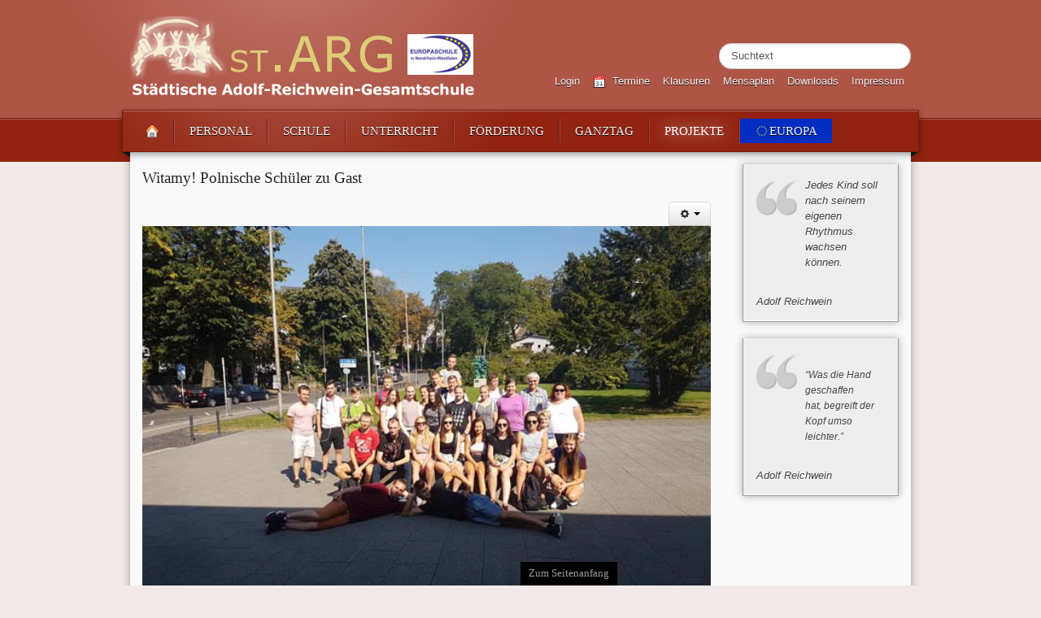

--- FILE ---
content_type: text/html; charset=utf-8
request_url: http://starg.de/index.php/projekte/austausch?start=5
body_size: 7782
content:
<!DOCTYPE html>
<!-- jsn_decor_pro 3.1.0 -->
<html lang="" dir="ltr">
<head>
	<base href="http://starg.de/index.php/projekte/austausch" />
	<meta http-equiv="content-type" content="text/html; charset=utf-8" />
	<meta name="description" content="Homepage der Städtischen Adolf-Reichwein-Gesamtschule in Lüdenscheid. " />
	<meta name="generator" content="Joomla! - Open Source Content Management" />
	<title>Austausch - Städtische Adolf-Reichwein-Gesamtschule Lüdenscheid</title>
	<link href="/index.php/projekte/austausch?format=feed&amp;type=rss" rel="alternate" type="application/rss+xml" title="RSS 2.0" />
	<link href="/index.php/projekte/austausch?format=feed&amp;type=atom" rel="alternate" type="application/atom+xml" title="Atom 1.0" />
	<link href="/images/banners/favicon2.ico" rel="shortcut icon" type="image/vnd.microsoft.icon" />
	<link href="http://starg.de/index.php/component/search/?Itemid=526&amp;format=opensearch" rel="search" title="Suchen Städtische Adolf-Reichwein-Gesamtschule Lüdenscheid" type="application/opensearchdescription+xml" />
	<link href="/components/com_imageshow/assets/css/style.css" rel="stylesheet" type="text/css" />
	<link href="/media/jui/css/bootstrap.min.css?407c26b53cc4c64d6b373750573873c3" rel="stylesheet" type="text/css" />
	<link href="/media/jui/css/bootstrap-responsive.min.css?407c26b53cc4c64d6b373750573873c3" rel="stylesheet" type="text/css" />
	<link href="/media/jui/css/bootstrap-extended.css?407c26b53cc4c64d6b373750573873c3" rel="stylesheet" type="text/css" />
	<link href="/plugins/system/jsntplframework/assets/3rd-party/bootstrap/css/bootstrap-frontend.min.css" rel="stylesheet" type="text/css" />
	<link href="/plugins/system/jsntplframework/assets/3rd-party/bootstrap/css/bootstrap-responsive-frontend.min.css" rel="stylesheet" type="text/css" />
	<link href="/templates/system/css/system.css" rel="stylesheet" type="text/css" />
	<link href="/templates/system/css/general.css" rel="stylesheet" type="text/css" />
	<link href="/templates/jsn_decor_pro/css/template.css" rel="stylesheet" type="text/css" />
	<link href="/templates/jsn_decor_pro/css/template_pro.css" rel="stylesheet" type="text/css" />
	<link href="/templates/jsn_decor_pro/css/colors/red.css" rel="stylesheet" type="text/css" />
	<link href="/templates/jsn_decor_pro/css/styles/personal.css" rel="stylesheet" type="text/css" />
	<link href="/templates/jsn_decor_pro/css/layouts/jsn_mobile.css" rel="stylesheet" type="text/css" />
	<link href="/templates/jsn_decor_pro/css/custom.css" rel="stylesheet" type="text/css" />
	<link href="/media/system/css/modal.css?407c26b53cc4c64d6b373750573873c3" rel="stylesheet" type="text/css" />
	<style type="text/css">
	div.jsn-modulecontainer ul.menu-mainmenu ul,
	div.jsn-modulecontainer ul.menu-mainmenu ul li {
		width: 200px;
	}
	div.jsn-modulecontainer ul.menu-mainmenu ul ul {
		margin-left: 199px;
	}
	#jsn-pos-toolbar div.jsn-modulecontainer ul.menu-mainmenu ul ul {
		margin-right: 199px;
		margin-left : auto
	}
	div.jsn-modulecontainer ul.menu-sidemenu ul,
	div.jsn-modulecontainer ul.menu-sidemenu ul li {
		width: 200px;
	}
	div.jsn-modulecontainer ul.menu-sidemenu > li > ul {
		right: -230px;
		right: -220px\9;
	}
	body.jsn-direction-rtl div.jsn-modulecontainer ul.menu-sidemenu > li > ul {
		left: -230px;
		left: -220px\9;
		right: auto;
	}
	div.jsn-modulecontainer ul.menu-sidemenu ul ul {
		margin-left: 199px;
	}
	</style>
	<script type="application/json" class="joomla-script-options new">{"csrf.token":"3dbad30ad992eed3350ba841cc9fc9fd","system.paths":{"root":"","base":""}}</script>
	<script src="/media/jui/js/jquery.min.js?407c26b53cc4c64d6b373750573873c3" type="text/javascript"></script>
	<script src="/media/jui/js/jquery-noconflict.js?407c26b53cc4c64d6b373750573873c3" type="text/javascript"></script>
	<script src="/media/jui/js/jquery-migrate.min.js?407c26b53cc4c64d6b373750573873c3" type="text/javascript"></script>
	<script src="/media/system/js/caption.js?407c26b53cc4c64d6b373750573873c3" type="text/javascript"></script>
	<script src="/media/jui/js/bootstrap.min.js?407c26b53cc4c64d6b373750573873c3" type="text/javascript"></script>
	<script src="/media/system/js/mootools-core.js?407c26b53cc4c64d6b373750573873c3" type="text/javascript"></script>
	<script src="/media/system/js/core.js?407c26b53cc4c64d6b373750573873c3" type="text/javascript"></script>
	<script src="/media/system/js/mootools-more.js?407c26b53cc4c64d6b373750573873c3" type="text/javascript"></script>
	<script src="/plugins/system/jsntplframework/assets/joomlashine/js/noconflict.js" type="text/javascript"></script>
	<script src="/plugins/system/jsntplframework/assets/joomlashine/js/utils.js" type="text/javascript"></script>
	<script src="/templates/jsn_decor_pro/js/jsn_template.js" type="text/javascript"></script>
	<script src="/media/system/js/modal.js?407c26b53cc4c64d6b373750573873c3" type="text/javascript"></script>
	<script src="/templates/jsn_decor_pro/js/custom.js" type="text/javascript"></script>
	<script type="text/javascript">
jQuery(window).on('load',  function() {
				new JCaption('img.caption');
			});
				JSNTemplate.initTemplate({
					templatePrefix			: "jsn_decor_pro_",
					templatePath			: "/templates/jsn_decor_pro",
					enableRTL				: 0,
					enableGotopLink			: 1,
					enableMobile			: 1,
					enableMobileMenuSticky	: 1,
					enableDesktopMenuSticky	: 1,
					responsiveLayout		: ["mobile"],
					mobileMenuEffect		: "default"
				});
			
		jQuery(function($) {
			SqueezeBox.initialize({});
			initSqueezeBox();
			$(document).on('subform-row-add', initSqueezeBox);

			function initSqueezeBox(event, container)
			{
				SqueezeBox.assign($(container || document).find('a.modal').get(), {
					parse: 'rel'
				});
			}
		});

		window.jModalClose = function () {
			SqueezeBox.close();
		};

		// Add extra modal close functionality for tinyMCE-based editors
		document.onreadystatechange = function () {
			if (document.readyState == 'interactive' && typeof tinyMCE != 'undefined' && tinyMCE)
			{
				if (typeof window.jModalClose_no_tinyMCE === 'undefined')
				{
					window.jModalClose_no_tinyMCE = typeof(jModalClose) == 'function'  ?  jModalClose  :  false;

					jModalClose = function () {
						if (window.jModalClose_no_tinyMCE) window.jModalClose_no_tinyMCE.apply(this, arguments);
						tinyMCE.activeEditor.windowManager.close();
					};
				}

				if (typeof window.SqueezeBoxClose_no_tinyMCE === 'undefined')
				{
					if (typeof(SqueezeBox) == 'undefined')  SqueezeBox = {};
					window.SqueezeBoxClose_no_tinyMCE = typeof(SqueezeBox.close) == 'function'  ?  SqueezeBox.close  :  false;

					SqueezeBox.close = function () {
						if (window.SqueezeBoxClose_no_tinyMCE)  window.SqueezeBoxClose_no_tinyMCE.apply(this, arguments);
						tinyMCE.activeEditor.windowManager.close();
					};
				}
			}
		};
		
	</script>
	<meta name="viewport" content="width=device-width, initial-scale=1.0, maximum-scale=2.0" />

	<!-- html5.js and respond.min.js for IE less than 9 -->
	<!--[if lt IE 9]>
		<script src="http://html5shim.googlecode.com/svn/trunk/html5.js"></script>
		<script src="/plugins/system/jsntplframework/assets/3rd-party/respond/respond.min.js"></script>
	<![endif]-->
	</head>
<body id="jsn-master" class="jsn-textstyle-personal jsn-color-red jsn-direction-ltr jsn-responsive jsn-mobile jsn-joomla-30  jsn-com-content jsn-view-category jsn-layout-blog jsn-itemid-526">
	<a id="top"></a>
		<div id="jsn-page">
			<div id="jsn-header">
			<div id="jsn-header-inner1">
			<div id="jsn-header-inner2">
				<div id="jsn-logo" class="pull-left">
			<a href="/index.php" title=""><img src="/images/banners/logo_pic_header3_x.png" alt="" id="jsn-logo-desktop" /></a>			</div>
			<div id="jsn-headerright" class="pull-right">
							<div id="jsn-pos-top" class="pull-left">
					<div class="jsn-icon-search jsn-modulecontainer"><div class="jsn-modulecontainer_inner"><div class="jsn-modulecontent">	<div class="searchjsn-icon-search">
		<form action="/index.php/projekte/austausch" method="post" class="form-inline">
			<label for="mod-search-searchword" class="element-invisible">Suchen ...</label> <input name="searchword" id="mod-search-searchword" maxlength="200"  class="inputbox search-query" type="text" size="15" value="Suchtext"  onblur="if (this.value=='') this.value='Suchtext';" onfocus="if (this.value=='Suchtext') this.value='';" />			<input type="hidden" name="task" value="search" />
			<input type="hidden" name="option" value="com_search" />
			<input type="hidden" name="Itemid" value="526" />
		</form>
	</div>

<div class="clearbreak"></div></div></div></div><div class=" jsn-modulecontainer"><div class="jsn-modulecontainer_inner"><div class="jsn-modulecontent"><span  class="jsn-menu-toggle"><i class="fa fa-navicon"></i></span>
<ul class="menu-topmenu menu-iconmenu">
	<li class="jsn-menu-mobile-control"><span class="close-menu"><i class="fa fa-times"></i></span></li> 
	<li  class="first"><a class="clearfix" href="/index.php/loginuser" >
		<span>
		<span class="jsn-menutitle">Login</span>	</span>
</a></li><li  class="jsn-icon-calendar"><a class="clearfix" href="/index.php/termine" >
	 <i class="jsn-icon-calendar "></i>	<span>
		<span class="jsn-menutitle">Termine</span>	</span>
</a></li><li  class=""><a class="clearfix" href="/index.php/klausurenkopf" >
		<span>
		<span class="jsn-menutitle">Klausuren</span>	</span>
</a></li><li  class=""><a class="clearfix" href="/index.php/mensaplan" >
		<span>
		<span class="jsn-menutitle">Mensaplan</span>	</span>
</a></li><li  class="">	<a class="clearfix" href="/index.php/broschueren" >
				<span>
		<span class="jsn-menutitle">Downloads</span>		</span>
	</a>
	</li><li  class="last"><a class="clearfix" href="/index.php/impressum" >
		<span>
		<span class="jsn-menutitle">Impressum</span>	</span>
</a></li></ul><div class="clearbreak"></div></div></div></div>
					<div class="clearbreak"></div>
				</div>
							</div>
				<div class="clearbreak"></div>
			</div>
							<div id="jsn-menu">
					<div id="jsn-menu-inner1">
					<div id="jsn-menu-inner2">
					<div id="jsn-menu-inner3">
						<div class="left">&nbsp;</div>
												<div id="jsn-pos-mainmenu" >
								<div class=" jsn-modulecontainer"><div class="jsn-modulecontainer_inner"><div class="jsn-modulecontent"><span id="jsn-menu-toggle-parent" class="jsn-menu-toggle"><i class="fa fa-navicon"></i></span>
<ul class="menu-mainmenu menu-iconmenu">
	<li class="jsn-menu-mobile-control"><span class="close-menu"><i class="fa fa-times"></i></span></li> 
	<li  class="first"><a class="clearfix" href="/index.php" >
		<span>
		<span class="jsn-menutitle"><img src="/images/headers/icon-home.png" alt="Aktuelles" /></span>	</span>
</a></li><li  class="parent">	<a class="clearfix" href="/index.php/personal-gremien/schulleitung" >
				<span>
		<span class="jsn-menutitle">Personal</span>		</span>
	</a>
	<span class="jsn-menu-toggle"><i class="fa fa-navicon"></i></span><ul><li  class="first"><a class="clearfix" href="/index.php/personal-gremien/schulleitung" >
		<span>
		<span class="jsn-menutitle">Schulleitung</span>	</span>
</a></li><li  class=""><a class="clearfix" href="/index.php/personal-gremien/sekretatriat" >
		<span>
		<span class="jsn-menutitle">Sekretatriat</span>	</span>
</a></li><li  class=""><a class="clearfix" href="/index.php/personal-gremien/mitarbeiter" >
		<span>
		<span class="jsn-menutitle">Mitarbeiter</span>	</span>
</a></li><li  class=""><a class="clearfix" href="/index.php/personal-gremien/koordination" >
		<span>
		<span class="jsn-menutitle">Koordination</span>	</span>
</a></li><li  class=""><a class="clearfix" href="/index.php/personal-gremien/ausbildung" >
		<span>
		<span class="jsn-menutitle">Ausbildung</span>	</span>
</a></li><li  class=""><a class="clearfix" href="/index.php/personal-gremien/beratungslehrer" >
		<span>
		<span class="jsn-menutitle">Beratungslehrer</span>	</span>
</a></li><li  class=""><a class="clearfix" href="/index.php/personal-gremien/sozialpaedagoginnen" >
		<span>
		<span class="jsn-menutitle">Sozialpädagoginnen</span>	</span>
</a></li><li  class=""><a class="clearfix" href="/index.php/personal-gremien/schulkonferenz" >
		<span>
		<span class="jsn-menutitle">Schulkonferenz</span>	</span>
</a></li><li  class=""><a class="clearfix" href="/index.php/personal-gremien/elternpflegschaft" >
		<span>
		<span class="jsn-menutitle">Elternpflegschaft</span>	</span>
</a></li><li  class=""><a class="clearfix" href="/index.php/personal-gremien/sv" >
		<span>
		<span class="jsn-menutitle">SV</span>	</span>
</a></li><li  class="last"><a class="clearfix" href="/index.php/personal-gremien/foerderverein" >
		<span>
		<span class="jsn-menutitle">Förderverein</span>	</span>
</a></li></ul></li><li  class="parent">	<a class="clearfix" href="/index.php/schule/unsere-schule" >
				<span>
		<span class="jsn-menutitle">Schule</span>		</span>
	</a>
	<span class="jsn-menu-toggle"><i class="fa fa-navicon"></i></span><ul><li  class="first"><a class="clearfix" href="/index.php/schule/unsere-schule" >
		<span>
		<span class="jsn-menutitle">Unsere Schule</span>	</span>
</a></li><li  class=""><a class="clearfix" href="/index.php/schule/schulentwicklung" >
		<span>
		<span class="jsn-menutitle">Schulentwicklung</span>	</span>
</a></li><li  class=""><a class="clearfix" href="/index.php/schule/profilklassen" >
		<span>
		<span class="jsn-menutitle">Profilklassen</span>	</span>
</a></li><li  class=""><a class="clearfix" href="/index.php/schule/inklusion" >
		<span>
		<span class="jsn-menutitle">Inklusion</span>	</span>
</a></li><li  class=""><a class="clearfix" href="/index.php/schule/go-in" >
		<span>
		<span class="jsn-menutitle">Go In</span>	</span>
</a></li><li  class=""><a class="clearfix" href="/index.php/schule/fahrten" >
		<span>
		<span class="jsn-menutitle">Fahrten</span>	</span>
</a></li><li  class=""><a class="clearfix" href="/index.php/schule/streitschlichtung" >
		<span>
		<span class="jsn-menutitle">Streitschlichtung</span>	</span>
</a></li><li  class=""><a class="clearfix" href="/index.php/schule/schulsanitaetsdienst" >
		<span>
		<span class="jsn-menutitle">Schulsanitätsdienst</span>	</span>
</a></li><li  class=""><a class="clearfix" href="/index.php/schule/berufswahlorientierung" >
		<span>
		<span class="jsn-menutitle">Berufswahlorientierung</span>	</span>
</a></li><li  class=""><a class="clearfix" href="/index.php/schule/abschluesse" >
		<span>
		<span class="jsn-menutitle">Abschlüsse</span>	</span>
</a></li><li  class=""><a class="clearfix" href="/index.php/schule/zertifikate" >
		<span>
		<span class="jsn-menutitle">Zertifikate</span>	</span>
</a></li><li  class="last"><a class="clearfix" href="/index.php/schule/fortbildung" >
		<span>
		<span class="jsn-menutitle">Fortbildung</span>	</span>
</a></li></ul></li><li  class="parent"><a class="clearfix" href="/index.php/unterricht" >
		<span>
		<span class="jsn-menutitle">Unterricht</span>	</span>
</a><span class="jsn-menu-toggle"><i class="fa fa-navicon"></i></span><ul><li  class="first jsn-icon-info">	<a class="clearfix" href="/index.php/stundentafel" >
		<i class="jsn-icon-info "></i>		<span>
		<span class="jsn-menutitle">Sekundarstufe I</span>		</span>
	</a>
	</li><li  class="jsn-icon-info">	<a class="clearfix" href="/index.php/stundentafel2" >
		<i class="jsn-icon-info "></i>		<span>
		<span class="jsn-menutitle">Sekundarstufe II</span>		</span>
	</a>
	</li><li  class="last"><a class="clearfix" href="/index.php/unterricht/von-schuelern-fuer-schueler" >
		<span>
		<span class="jsn-menutitle">Von Schülern für Schüler</span>	</span>
</a></li></ul></li><li  class="parent">	<a class="clearfix" href="/index.php/foerderung/coaching" >
				<span>
		<span class="jsn-menutitle">Förderung</span>		</span>
	</a>
	<span class="jsn-menu-toggle"><i class="fa fa-navicon"></i></span><ul><li  class="first"><a class="clearfix" href="/index.php/foerderung/coaching" >
		<span>
		<span class="jsn-menutitle">Coaching</span>	</span>
</a></li><li  class=""><a class="clearfix" href="/index.php/foerderung/das-fach-sprache" >
		<span>
		<span class="jsn-menutitle">Das Fach Sprache</span>	</span>
</a></li><li  class=""><a class="clearfix" href="/index.php/foerderung/lernzeiten" >
		<span>
		<span class="jsn-menutitle">Lernzeiten</span>	</span>
</a></li><li  class=""><a class="clearfix" href="/index.php/foerderung/hausaufgabenbetreuung" >
		<span>
		<span class="jsn-menutitle">Hausaufgabenbetreuung</span>	</span>
</a></li><li  class=""><a class="clearfix" href="/index.php/foerderung/soziales-lernen" >
		<span>
		<span class="jsn-menutitle">Soziales Lernen</span>	</span>
</a></li><li  class=""><a class="clearfix" href="/index.php/foerderung/streitschlichter" >
		<span>
		<span class="jsn-menutitle">Streitschlichter</span>	</span>
</a></li><li  class="last"><a class="clearfix" href="/index.php/foerderung/methodenkompetenz" >
		<span>
		<span class="jsn-menutitle">Methodenkompetenz</span>	</span>
</a></li></ul></li><li  class="parent">	<a class="clearfix" href="/index.php/ganztag/tagesrhythmus" >
				<span>
		<span class="jsn-menutitle">Ganztag</span>		</span>
	</a>
	<span class="jsn-menu-toggle"><i class="fa fa-navicon"></i></span><ul><li  class="first"><a class="clearfix" href="/index.php/ganztag/tagesrhythmus" >
		<span>
		<span class="jsn-menutitle">Tagesrhythmus</span>	</span>
</a></li><li  class=""><a class="clearfix" href="/index.php/ganztag/mensa" >
		<span>
		<span class="jsn-menutitle">Mensa</span>	</span>
</a></li><li  class=""><a class="clearfix" href="/index.php/ganztag/offenes-angebot" >
		<span>
		<span class="jsn-menutitle">Offenes Angebot</span>	</span>
</a></li><li  class=""><a class="clearfix" href="/index.php/ganztag/hausaufgabenbetreuung" >
		<span>
		<span class="jsn-menutitle">Hausaufgabenbetreuung</span>	</span>
</a></li><li  class=""><a class="clearfix" href="/index.php/ganztag/ags" >
		<span>
		<span class="jsn-menutitle">AGs</span>	</span>
</a></li><li  class="last"><a class="clearfix" href="/index.php/ganztag/dfb-foerderkurs" >
		<span>
		<span class="jsn-menutitle">DFB-Förderkurs</span>	</span>
</a></li></ul></li><li  class="active parent">	<a class="clearfix" href="/index.php/projekte/schulbibliothek" >
				<span>
		<span class="jsn-menutitle">Projekte</span>		</span>
	</a>
	<span class="jsn-menu-toggle"><i class="fa fa-navicon"></i></span><ul><li  class="first"><a class="clearfix" href="/index.php/projekte/schulbibliothek" >
		<span>
		<span class="jsn-menutitle">Schulbibliothek</span>	</span>
</a></li><li  class=""><a class="clearfix" href="/index.php/projekte/schulshop" >
		<span>
		<span class="jsn-menutitle">Schulshop</span>	</span>
</a></li><li  class=""><a class="clearfix" href="/index.php/projekte/literaturkurs" >
		<span>
		<span class="jsn-menutitle">Literaturkurs</span>	</span>
</a></li><li  class="current active"><a class="current clearfix" href="/index.php/projekte/austausch" >
		<span>
		<span class="jsn-menutitle">Austausch</span>	</span>
</a></li><li  class=""><a class="clearfix" href="/index.php/projekte/kooperation" >
		<span>
		<span class="jsn-menutitle">Kooperation</span>	</span>
</a></li><li  class=""><a class="clearfix" href="/index.php/projekte/sozialer-tag" >
		<span>
		<span class="jsn-menutitle">Sozialer Tag</span>	</span>
</a></li><li  class=""><a class="clearfix" href="/index.php/projekte/adventsbasar" >
		<span>
		<span class="jsn-menutitle">Adventsbasar</span>	</span>
</a></li><li  class=""><a class="clearfix" href="/index.php/projekte/aktionstag-gegen-rassismus" >
		<span>
		<span class="jsn-menutitle">Aktionstag gegen Rassismus</span>	</span>
</a></li><li  class="last"><a class="clearfix" href="/index.php/projekte/aktion-sauberes-luedenscheid" >
		<span>
		<span class="jsn-menutitle">Aktion Sauberes Lüdenscheid</span>	</span>
</a></li></ul></li><li  class="parent euro_blue"><a class="clearfix" href="/index.php/europa" >
	 <i class="euro_blue "></i>	<span>
		<span class="jsn-menutitle"><img src="/images/banners/euro_flag_18_2.png" alt="Europa" /><span class="image-title">Europa</span> </span>	</span>
</a><span class="jsn-menu-toggle"><i class="fa fa-navicon"></i></span><ul><li  class="first"><a class="clearfix" href="/index.php/europa/wir-in-europa-verschiedenes" >
		<span>
		<span class="jsn-menutitle">Wir in Europa/Verschiedenes</span>	</span>
</a></li><li  class=""><a class="clearfix" href="/index.php/europa/austausch" >
		<span>
		<span class="jsn-menutitle">Austausch</span>	</span>
</a></li><li  class=""><a class="clearfix" href="/index.php/europa/erasmusplus" >
		<span>
		<span class="jsn-menutitle">Erasmus+</span>	</span>
</a></li><li  class=""><a class="clearfix" href="/index.php/europa/europaeische-projekte-wettbewerbe" >
		<span>
		<span class="jsn-menutitle">Europäische Projekte & Wettbewerbe</span>	</span>
</a></li><li  class=""><a class="clearfix" href="/index.php/europa/europaschule" >
		<span>
		<span class="jsn-menutitle">Wir als Europaschule</span>	</span>
</a></li><li  class="last"><a class="clearfix" href="/index.php/europa/was-uns-als-europaschule-auszeichnet" >
		<span>
		<span class="jsn-menutitle">Was uns als Europaschule auszeichnet</span>	</span>
</a></li></ul></li></ul><div class="clearbreak"></div></div></div></div>
															</div>
											<span id="jsn-desktopswitch">
					<a href="#" onclick="javascript: JSNUtils.setTemplateAttribute('jsn_decor_pro_','mobile','no'); return false;"></a>
				</span>
				<span id="jsn-mobileswitch">
					<a href="#" onclick="javascript: JSNUtils.setTemplateAttribute('jsn_decor_pro_','mobile','yes'); return false;"></a>
				</span>
									<div class="right">&nbsp;</div>
						<div class="clearbreak"></div>
					</div>
					</div>
					</div>
				</div>
				<div class="clearbreak"></div>
						</div>
		</div>
		<div class="clearbreak"></div>
		<div id="jsn-body">
			<div id="jsn-body-inner">
			
		
			<div id="jsn-content" class="jsn-hasright ">
				<div id="jsn-content_inner1"><div id="jsn-content_inner2"><div id="jsn-content_inner3"><div id="jsn-content_inner4">
					<div id="jsn-content_inner" class="row-fluid">
										<div id="jsn-pos-content-inner">
											<div id="jsn-maincontent" class="span9 order1  row-fluid">
							<div id="jsn-maincontent_inner">
								<div id="jsn-centercol">
									<div id="jsn-centercol_inner">
														<div id="jsn-mainbody-content" class=" jsn-hasmainbody">
											<div id="jsn-mainbody-content-inner1"><div id="jsn-mainbody-content-inner2"><div id="jsn-mainbody-content-inner3"><div id="jsn-mainbody-content-inner4" class="row-fluid">
																								<div id="jsn-mainbody-content-inner" class="span12 order1 "><div id="mainbody-pos-content-inner">
																										<div id="jsn-mainbody">
														<div id="system-message-container">
	</div>

														<div class="blog" itemscope itemtype="https://schema.org/Blog">
	
		
	
	
	
				<div class="items-leading clearfix">
							<div class="leading-0"
					itemprop="blogPost" itemscope itemtype="https://schema.org/BlogPosting">
					
	<div class="page-header">
					<h2 itemprop="name">
									Witamy! Polnische Schüler zu Gast 							</h2>
		
		
		
			</div>

	
<div class="icons">
	
					<div class="btn-group pull-right">
				<button class="btn dropdown-toggle" type="button" id="dropdownMenuButton-248" aria-label="Benutzerwerkzeuge"
				data-toggle="dropdown" aria-haspopup="true" aria-expanded="false">
					<span class="icon-cog" aria-hidden="true"></span>
					<span class="caret" aria-hidden="true"></span>
				</button>
								<ul class="dropdown-menu" aria-labelledby="dropdownMenuButton-248">
											<li class="print-icon"> <a href="/index.php/projekte/austausch/248-witam-deutsch-polnischer-schueleraustausch-2016-2017?tmpl=component&amp;print=1&amp;layout=default" title="Eintrag ausdrucken < Witamy! Polnische Schüler zu Gast  >" onclick="window.open(this.href,'win2','status=no,toolbar=no,scrollbars=yes,titlebar=no,menubar=no,resizable=yes,width=640,height=480,directories=no,location=no'); return false;" rel="nofollow">			<span class="icon-print" aria-hidden="true"></span>
		Drucken	</a> </li>
																<li class="email-icon"> <a href="/index.php/component/mailto/?tmpl=component&amp;template=jsn_decor_pro&amp;link=e9c58a43ca3f7552531a6f9fce09f6715eae806a" title="Link einem Freund via E-Mail senden" onclick="window.open(this.href,'win2','width=400,height=450,menubar=yes,resizable=yes'); return false;" rel="nofollow">			<span class="icon-envelope" aria-hidden="true"></span>
		E-Mail	</a> </li>
														</ul>
			</div>
		
	</div>






<p><img src="/images/bilder/Austausch/Polen.jpg" alt="" width="700" /></p>
<p>Auch im Schuljahr 2016/2017 findet der deutsch polnische Schüleraustausch statt. In der Zeit vom 13.09.2016 - 18.09.2016 besuchen uns elf Schülerinnen und Schüler aus unserer Partnerschule der "ZSTE Myslenice". Sie werden von den Lehrerinnen Maria Gorka und Magda Matoga begleitet. Von unserer Schule sind 16 Schülerinnen und Schüler am Austausch beteiligt. Sie werden von Herr Urbasik und Herr Kamper begleitet. Wie in den letzten Jahren bietet der Austausch für nur 150€ auch diesmal wieder ein sehr vielfältiges Programm an.</p>



	
<p class="readmore">
			<a class="btn" href="/index.php/projekte/austausch/248-witam-deutsch-polnischer-schueleraustausch-2016-2017" itemprop="url" aria-label="Weiterlesen:  Witamy! Polnische Schüler zu Gast ">
			<span class="icon-chevron-right" aria-hidden="true"></span> 
			Weiterlesen ...		</a>
	</p>



				</div>
									</div><!-- end items-leading -->
	
	
																	<div class="items-row cols-2 row-0 row-fluid clearfix">
						<div class="span6">
				<div class="item column-1"
					itemprop="blogPost" itemscope itemtype="https://schema.org/BlogPosting">
					
	<div class="page-header">
					<h2 itemprop="name">
									Anmeldebogen online							</h2>
		
		
		
			</div>

	
<div class="icons">
	
					<div class="btn-group pull-right">
				<button class="btn dropdown-toggle" type="button" id="dropdownMenuButton-240" aria-label="Benutzerwerkzeuge"
				data-toggle="dropdown" aria-haspopup="true" aria-expanded="false">
					<span class="icon-cog" aria-hidden="true"></span>
					<span class="caret" aria-hidden="true"></span>
				</button>
								<ul class="dropdown-menu" aria-labelledby="dropdownMenuButton-240">
											<li class="print-icon"> <a href="/index.php/projekte/austausch/240-anmeldebogen-des-deutsch-polnischen-austauschs-ist-auch-online-erhaeltlich?tmpl=component&amp;print=1&amp;layout=default" title="Eintrag ausdrucken < Anmeldebogen online >" onclick="window.open(this.href,'win2','status=no,toolbar=no,scrollbars=yes,titlebar=no,menubar=no,resizable=yes,width=640,height=480,directories=no,location=no'); return false;" rel="nofollow">			<span class="icon-print" aria-hidden="true"></span>
		Drucken	</a> </li>
																<li class="email-icon"> <a href="/index.php/component/mailto/?tmpl=component&amp;template=jsn_decor_pro&amp;link=deac021cf78e417479829b4a56757a0b9ef20806" title="Link einem Freund via E-Mail senden" onclick="window.open(this.href,'win2','width=400,height=450,menubar=yes,resizable=yes'); return false;" rel="nofollow">			<span class="icon-envelope" aria-hidden="true"></span>
		E-Mail	</a> </li>
														</ul>
			</div>
		
	</div>






<p><img src="/images/starg_zu_gast_on_polen.jpg" alt="" width="700" /></p>
<p>Auf Grund stetiger Nachfragen haben wir den Anmeldeflyer für den Polenaustausch für euch hochgeladen. Ihr müsst den Flyer nur noch ausdrucken, ausfüllen und mitfahren!</p>
<p><a href="/images/docs/PLAUSTAUSCH.pdf">http://starg.de/images/docs/PLAUSTAUSCH.pdf</a></p>
<p> </p>



				</div>
				<!-- end item -->
							</div><!-- end span -->
														<div class="span6">
				<div class="item column-2"
					itemprop="blogPost" itemscope itemtype="https://schema.org/BlogPosting">
					
	<div class="page-header">
					<h2 itemprop="name">
									Auf dem Weg nach Taganrog							</h2>
		
		
		
			</div>

	
<div class="icons">
	
					<div class="btn-group pull-right">
				<button class="btn dropdown-toggle" type="button" id="dropdownMenuButton-180" aria-label="Benutzerwerkzeuge"
				data-toggle="dropdown" aria-haspopup="true" aria-expanded="false">
					<span class="icon-cog" aria-hidden="true"></span>
					<span class="caret" aria-hidden="true"></span>
				</button>
								<ul class="dropdown-menu" aria-labelledby="dropdownMenuButton-180">
											<li class="print-icon"> <a href="/index.php/projekte/austausch/180-aufbruch-nach-taganrog-russland?tmpl=component&amp;print=1&amp;layout=default" title="Eintrag ausdrucken < Auf dem Weg nach Taganrog >" onclick="window.open(this.href,'win2','status=no,toolbar=no,scrollbars=yes,titlebar=no,menubar=no,resizable=yes,width=640,height=480,directories=no,location=no'); return false;" rel="nofollow">			<span class="icon-print" aria-hidden="true"></span>
		Drucken	</a> </li>
																<li class="email-icon"> <a href="/index.php/component/mailto/?tmpl=component&amp;template=jsn_decor_pro&amp;link=0facf72ccf4646a0a6b042df22ac66e211716716" title="Link einem Freund via E-Mail senden" onclick="window.open(this.href,'win2','width=400,height=450,menubar=yes,resizable=yes'); return false;" rel="nofollow">			<span class="icon-envelope" aria-hidden="true"></span>
		E-Mail	</a> </li>
														</ul>
			</div>
		
	</div>






<p><img style="float: right; margin: 5px;" src="/images/AbfugTaganrog1.jpg" alt="" width="320" height="239" /></p>
<p style="text-align: justify;"> </p>
<p style="text-align: justify;"><span style="font-size: 10pt;">In aller Frühe starteten Natalia Hartwich, Mariana Mitakoglou und Jana Bogatsch in Begleitung von Frau Rode mit ihrem Mann von Düsseldorf nach Taganrog in Russland. Die drei Schülerinnern der Jahrgangstufe 11 (EF) absolvieren in der Lüdenscheider Partnerstadt, zu der die Adolf-Reichwein-Gesamtschule einen langjährigen Schüleraustausch unterhält, vom 14.01.2016 bis zum 28.01.2016, ihr vierzehntägiges Berufspraktikum.</span></p>
<p>  </p>



	
<p class="readmore">
			<a class="btn" href="/index.php/projekte/austausch/180-aufbruch-nach-taganrog-russland" itemprop="url" aria-label="Weiterlesen:  Auf dem Weg nach Taganrog">
			<span class="icon-chevron-right" aria-hidden="true"></span> 
			Weiterlesen ...		</a>
	</p>



				</div>
				<!-- end item -->
							</div><!-- end span -->
							</div><!-- end row -->
						
	
				<div class="pagination">
						<ul class="jsn-pagination"><li>&nbsp;<a href="/index.php/projekte/austausch?start=0" title="Start">Start</a>&nbsp;</li><li>&nbsp;<a href="/index.php/projekte/austausch?start=0" title="Zurück">Zurück</a>&nbsp;</li>&nbsp;<a href="/index.php/projekte/austausch?start=0" title="1">1</a>&nbsp;&nbsp;<span>2</span>&nbsp;<li>&nbsp;<span>Weiter</span>&nbsp;</li><li>&nbsp;<span>Ende</span>&nbsp;</li></ul> </div>
	</div>

													</div>
																									</div></div>
										        											</div></div></div></div>
										</div>
													</div>
								</div>
							</div>
							<div class="clearbreak"></div>
						</div>
							<div id="jsn-rightsidecontent" class="span3 order2 ">
						<div id="jsn-rightsidecontent_inner">
							<div id="jsn-pos-right">
								<div class="lightbox-1 jsn-modulecontainer"><div class="jsn-modulecontainer_inner"><div><div><div class="jsn-modulecontent">
<div class="jsn-mod-custom">
	<blockquote>
<p>Jedes Kind soll nach seinem eigenen Rhythmus wachsen können.</p>
</blockquote>
<p><br /> <em>Adolf Reichwein</em></p></div><div class="clearbreak"></div></div></div></div></div></div><div class="lightbox-1 jsn-modulecontainer"><div class="jsn-modulecontainer_inner"><div><div><div class="jsn-modulecontent">
<div class="jsn-mod-custom">
	<blockquote>
<p><span style="font-size: 12px;"><span style="font-family: arial,helvetica,sans-serif;"><br />“Was die Hand geschaffen hat, begreift der Kopf umso leichter.”<br /></span></span></p>
</blockquote>
<p><br /> <em>Adolf Reichwein</em></p></div><div class="clearbreak"></div></div></div></div></div></div>
							</div>
						</div>
					</div>
						</div>
			</div></div></div></div></div>
		</div>
					</div>
		</div>
		<div class="clearbreak"></div>
				<div id="jsn-footer">
				<div id="jsn-footer-inner">
				<div id="jsn-footermodules" class="jsn-modulescontainer jsn-modulescontainer1 row-fluid">
								<div id="jsn-pos-footer" class="span12">
						<div class=" jsn-modulecontainer"><div class="jsn-modulecontainer_inner"><div class="jsn-modulecontent">
<div class="jsn-mod-custom">
	<p>Adolf-Reichwein-Gesamtschule - Eulenweg 2 - 58507 Lüdenscheid - 02351-9593-0 - gesamtschule-lued@starg.de</p></div><div class="clearbreak"></div></div></div></div>
					</div>
								<div class="clearbreak"></div>
				</div>
				</div>
			</div>
			</div>
			<a id="jsn-gotoplink" href="http://starg.de/index.php/projekte/austausch#top">
			<span>Zum Seitenanfang</span>
		</a>
	
</body>
</html>


--- FILE ---
content_type: text/css
request_url: http://starg.de/templates/jsn_decor_pro/css/template_pro.css
body_size: 55469
content:
/**
* @author    JoomlaShine.com http://www.joomlashine.com
* @copyright Copyright (C) 2008 - 2011 JoomlaShine.com. All rights reserved.
* @license   JoomlaShine.com Proprietary License
*/
/* ============================== DEFAULT HTML ============================== */
/* =============== DEFAULT HTML - HEADING STYLES =============== */
h2 {
	line-height: inherit;
}
/* ============================== LAYOUT ============================== */
/* =============== LAYOUT - GENERAL LAYOUT =============== */
#jsn-page {
	transition: width 0.3s ease-in-out;
	-moz-transition: width 0.3s ease-in-out;
	-webkit-transition: width 0.3s ease-in-out;
}
div#jsn-pos-breadcrumbs.display-mobile,
div.jsn-modulecontainer.display-mobile,
div#jsn-pos-breadcrumbs.display-tablet,
div.jsn-modulecontainer.display-tablet,
div#jsn-pos-breadcrumbs.display-smartphone,
div.jsn-modulecontainer.display-smartphone {
	display: none;
}
div#jsn-pos-breadcrumbs.display-desktop,
div.jsn-modulecontainer.display-desktop {
	display: block;
}
/* =============== LAYOUT - OVERALL PAGE =============== */
#jsn-body {
	margin-top: -12px;
}
#jsn-menu-inner2 {
	background-image: none;
}
#jsn-usermodules3 {
	border: none;
	padding: 20px 10px;;
}
#jsn-pos-content-top,
#jsn-breadcrumbs-inner,
#jsn-content-bottom-inner2,
#jsn-footermodules {
	background: transparent;
}
#jsn-footer-inner {
	background-image: none;
}
#jsn-footermodules {
	background: url(../images/bg-master-gradient.png) center top no-repeat;
}
/* =============== LAYOUT - HEADER AREA =============== */
#jsn-logo #jsn-logo-mobile {
	display: none;
}
#jsn-logo .jsn-topheading {
	display: none;
}
/* =============== LAYOUT - MENU AREA =============== */
#jsn-menu {
	margin-bottom: 0;
}
#jsn-pos-toolbar {
	margin: 10px 0;
}
#jsn-menu div.jsn-modulecontainer {
	float: left;
	margin:0;
}
/* =============== MENU SUFFIX =============== */
#jsn-menu #jsn-pos-toolbar div.jsn-modulecontainer {
	float: left;
}
#jsn-menu div.display-inline.jsn-modulecontainer {
	margin: 0 10px 0;
}
#jsn-menu div.display-dropdown.jsn-modulecontainer .jsn-modulecontent {
	color: #EEEEEE;
	visibility: hidden;
	overflow: hidden;
	position: absolute;
	top: 26px;
	right: 0;
	z-index: 200;
	background: #4a4a4a;
	padding: 10px;
	min-width: 220px;
}
#jsn-menu div.display-dropdown.jsn-modulecontainer a,
#jsn-menu div.display-inline.jsn-modulecontainer a {
	color: #ccc;
	text-decoration: underline;
}
#jsn-menu div.display-dropdown.jsn-modulecontainer a:hover,
#jsn-menu div.display-inline.jsn-modulecontainer a:hover {
	color: #fff;
	text-decoration: none;
}
#jsn-menu #jsn-pos-mainmenu div.display-dropdown.jsn-modulecontainer .jsn-modulecontent {
	left: 0;
}
#jsn-menu .jsn-modulecontainer.display-dropdown .jsn-modulecontainer_inner {
	position: relative;
}
#jsn-menu .jsn-modulecontainer[class*="display-"] .jsn-modulecontainer_inner h3.jsn-moduletitle {
    color: #EEEEEE;
    font-size: 1.2em;
    padding: 0;
    text-transform: uppercase;
	cursor: pointer;
}
#jsn-menu div.display-dropdown.jsn-modulecontainer .jsn-modulecontainer_inner h3.jsn-moduletitle > span {
	padding: 5px 20px;
}
#jsn-menu .jsn-modulecontainer.display-dropdown .jsn-modulecontainer_inner:hover h3.jsn-moduletitle {
	color: #FFF;
}
#jsn-menu .jsn-modulecontainer.display-dropdown .jsn-modulecontainer_inner:hover .jsn-modulecontent {
	visibility: visible;
}
#jsn-menu div.display-dropdown.menu-richmenu.jsn-modulecontainer .jsn-modulecontent {
	top: 54px;
}
#jsn-menu div.display-dropdown.menu-richmenu.jsn-modulecontainer .jsn-modulecontainer_inner h3.jsn-moduletitle > span {
    padding: 5px 20px 26px;
}
#jsn-menu div.display-dropdown.menu-richmenu.jsn-modulecontainer .jsn-modulecontainer_inner h3.jsn-moduletitle span {
	line-height: 1.5;
}
/* =============== MENU - TOOLBAR POSITION =============== */
#jsn-pos-toolbar div.jsn-modulecontainer ul.menu-mainmenu ul {
	right: 0;
}
#jsn-pos-toolbar div.jsn-modulecontainer ul.menu-mainmenu ul li.parent > a {
    background: url(../images/icons/icon-arrow-white-rtl.png) no-repeat scroll 2% center;
    padding-left: 16px;
}
#jsn-pos-toolbar div.jsn-modulecontainer ul.menu-mainmenu ul li a {
    text-align: right;
}
/* =============== LAYOUT - CONTENT AREA =============== */
#jsn-content {
	margin: 0 0 20px;
	border: none;
	background: transparent;
}
#jsn-content_inner {
	background: #FAFAFA;
	border-bottom: 1px solid #BBB;
	margin: 0 0 20px;
}
#jsn-mainbody-content.jsn-hasinnerleft,
#jsn-mainbody-content[class*="jsn-hasmainbody"] {
	padding: 5px;
}
#jsn-maincontent_inner {
	padding: 0;
}
#jsn-gotoplink {
	color: #999;
	z-index: 999;
	padding: 5px 10px;
	display: block;
	background-color: #000;
	position: fixed;
	left: 50%;
	bottom: 0;
}
#jsn-gotoplink:hover {
	color: #e5e5e5;
	text-decoration: none;
	background-color: #333333;
}
/* =============== BACKGROUND POSITION =============== */
#jsn-pos-background {
    margin: 0 auto;
    overflow: hidden;
    position: fixed;
    top: 0;
	text-align: center;
    width: 100%;
    z-index: -100;
}
#jsn-pos-background p {
	margin: 0;
}
#jsn-pos-background img {
	width: 100%;
}
/* =============== LAYOUT - CONTENT BOTTOM AREA =============== */
#jsn-content-bottom {
	margin: 0 -10px -8px;
}
/* ============================== TYPOGRAPHY ============================== */
/* =============== TYPOGRAPHY - TEXT STYLES =============== */
.text-alert {
	border-top: 2px solid #FEABAB;
	border-bottom: 2px solid #FEABAB;
	background: #FFDFDF url(../images/icons/icon-text-alert.png) no-repeat;
}
.text-info {
	border-top: 2px solid #B7D2F2;
	border-bottom: 2px solid #B7D2F2;
	background: #DBE7F8 url(../images/icons/icon-text-info.png) no-repeat;
}
.text-download {
	border-top: 2px solid #DDEDBC;
	border-bottom: 2px solid #DDEDBC;
	background: #F2F9E5 url(../images/icons/icon-text-download.png) no-repeat;
}
.text-comment {
	border-top: 2px solid #FEEBAB;
	border-bottom: 2px solid #FEEBAB;
	background: #FEF8E1 url(../images/icons/icon-text-comment.png) no-repeat;
}
.text-tip {
	border-top: 2px solid #FEEBAB;
	border-bottom: 2px solid #FEEBAB;
	background: #FFFFD5 url(../images/icons/icon-text-tip.png) no-repeat;
}
.text-attachment {
	border-top: 2px solid #e5e5e5;
	border-bottom: 2px solid #e5e5e5;
	background: #f2f2f2 url(../images/icons/icon-text-attachment.png) no-repeat;
}
.text-video {
	border-top: 2px solid #e5e5e5;
	border-bottom: 2px solid #e5e5e5;
	background: #f2f2f2 url(../images/icons/icon-text-video.png) no-repeat;
}
.text-audio {
	border-top: 2px solid #e5e5e5;
	border-bottom: 2px solid #e5e5e5;
	background: #f2f2f2 url(../images/icons/icon-text-audio.png) no-repeat;
}
.text-tip,
.text-info,
.text-alert,
.text-audio,
.text-video,
.text-comment,
.text-download,
.text-attachment {
	background-position: left center;
	padding: 1.3em 1em 0.5em 5em;
	margin-bottom: 30px;
	min-height: 20px;
}
.text-tip p,
.text-info p,
.text-alert p,
.text-audio p,
.text-video p,
.text-comment p,
.text-download p,
.text-attachment p {
	margin-bottom: 15px;
}
/* =============== TYPOGRAPHY - LINK STYLES =============== */
/* ----- BUTTON LINK ----- */
.link-button {
	cursor: pointer;
	font-size: 1.1em;
	padding: 5px 12px;
	border: 1px solid;
	display: inline-block;
	border-color: #AAA;
	text-decoration: none;
	background-image: url(../images/bg-master-gradient.png) center top no-repea
}
.link-button:hover {
	border-color: #999;
}
.link-button.button-light {
	background-color: #DDD;
}
.link-button.button-light:hover {
	background-color: #EEE
}
.link-button.button-dark {
	background-color: #444;
	border-color: #000;
}
.link-button.button-dark:hover {
	background-color: #666;
}
.link-button.button-green {
	background-color: #5F6A24;
	border-color: #404912;
}
.link-button.button-green:hover {
	background-color: #7B892F;
}
.link-button.button-orange {
	background-color: #C35d2B;
	border-color: #8D3A11;
}
.link-button.button-orange:hover {
	background-color: #E17540;
}
.link-button.button-blue {
	background-color: #206193;
	border-color: #114369;
}
.link-button.button-blue:hover {
	background-color: #337EB7;
}
.link-button.button-red {
	background-color: #922311;
	border-color: #68180B;
}
.link-button.button-red:hover {
	background-color: #B43723;
}
a.link-button:hover,
.link-button a:hover {
	text-decoration: none;
}
a.link-button,
.link-button a {
	font-weight: bold;
	color: #fff !important;
}
.link-button.button-light,
.link-button.button-light a {
	color: #555 !important;
}
.link-button .link-icon {
	margin: 3px 0;
	line-height: 16px;
}
/* ----- ICON LINK ----- */
.link-icon {
	display: inline-block;
	padding-left: 22px;
}
/* ----- EXTENDED LINK ----- */
.link-icon-ext {
	display: inline-block;
	padding-right: 22px;
	background: url(../images/icons/icons-ext.png) no-repeat right 0;
}
.jsn-joomla-25 .link-icon-ext.icon-ext-aim,
.link-icon-ext.jsn-icon-ext-aim {
	background-position: right 0;
}
.jsn-joomla-25 .link-icon-ext.icon-ext-archive,
.link-icon-ext.jsn-icon-ext-archive {
	background-position: right -86px;
}
.jsn-joomla-25 .link-icon-ext.icon-ext-mobile,
.link-icon-ext.jsn-icon-ext-mobile {
	background-position: right -172px;
}
.jsn-joomla-25 .link-icon-ext.icon-ext-css,
.link-icon-ext.jsn-icon-ext-css {
	background-position: right -258px;
}
.jsn-joomla-25 .link-icon-ext.icon-ext-application,
.link-icon-ext.jsn-icon-ext-application {
	background-position: right -344px;
}
.jsn-joomla-25 .link-icon-ext.icon-ext-doc,
.link-icon-ext.jsn-icon-ext-doc {
	background-position: right -430px;
}
.jsn-joomla-25 .link-icon-ext.icon-ext-feed,
.link-icon-ext.jsn-icon-ext-feed {
	background-position: right -516px;
}
.jsn-joomla-25 .link-icon-ext.icon-ext-movie,
.link-icon-ext.jsn-icon-ext-movie {
	background-position: right -602px;
}
.jsn-joomla-25 .link-icon-ext.icon-ext-flash,
.link-icon-ext.jsn-icon-ext-flash {
	background-position: right -688px;
}
.jsn-joomla-25 .link-icon-ext.icon-ext-calendar,
.link-icon-ext.jsn-icon-ext-calendar {
	background-position: right -774px;
}
.jsn-joomla-25 .link-icon-ext.icon-ext-mail,
.link-icon-ext.jsn-icon-ext-mail {
	background-position: right -860px;
}
.jsn-joomla-25 .link-icon-ext.icon-ext-quicktime,
.link-icon-ext.jsn-icon-ext-quicktime {
	background-position: right -946px;
}
.jsn-joomla-25 .link-icon-ext.icon-ext-msn,
.link-icon-ext.jsn-icon-ext-msn {
	background-position: right -1032px;
}
.jsn-joomla-25 .link-icon-ext.icon-ext-music,
.link-icon-ext.jsn-icon-ext-music {
	background-position: right -1118px;
}
.jsn-joomla-25 .link-icon-ext.icon-ext-pdf,
.link-icon-ext.jsn-icon-ext-pdf {
	background-position: right -1204px;
}
.jsn-joomla-25 .link-icon-ext.icon-ext-powerpoint,
.link-icon-ext.jsn-icon-ext-powerpoint {
	background-position: right -1290px;
}
.jsn-joomla-25 .link-icon-ext.icon-ext-skype,
.link-icon-ext.jsn-icon-ext-skype {
	background-position: right -1376px;
}
.jsn-joomla-25 .link-icon-ext.icon-ext-torrent,
.link-icon-ext.jsn-icon-ext-torrent {
	background-position: right -1462px;
}
.jsn-joomla-25 .link-icon-ext.icon-ext-font,
.link-icon-ext.jsn-icon-ext-font {
	background-position: right -1548px;
}
.jsn-joomla-25 .link-icon-ext.icon-ext-text,
.link-icon-ext.jsn-icon-ext-text {
	background-position: right -1634px;
}
.jsn-joomla-25 .link-icon-ext.icon-ext-vcard,
.link-icon-ext.jsn-icon-ext-vcard {
	background-position: right -1720px;
}
.jsn-joomla-25 .link-icon-ext.icon-ext-windowsmedia,
.link-icon-ext.jsn-icon-ext-windowsmedia {
	background-position: right -1806px;
}
.jsn-joomla-25 .link-icon-ext.icon-ext-xls,
.link-icon-ext.jsn-icon-ext-xls {
	background-position: right -1892px;
}
.jsn-joomla-25 .link-icon-ext.icon-ext-yahoo,
.link-icon-ext.jsn-icon-ext-yahoo {
	background-position: right -1978px;
}
/* ----- ACTION LINK ----- */
.link-action {
	font-weight: bold;
}
/* =============== TYPOGRAPHY - TABLE STYLES =============== */
table.table-style {
	background: #ffffff;
	border-collapse: collapse;
	border-spacing: 0;
	color: #404040;
	margin: 0 0 35px;
}
table.table-style caption {
	padding: 6px 0;
	text-transform: uppercase;
	text-align: center;
	font-size: 1.2em;
	font-weight: bold;
}
table.table-style td,
table.table-style th {
	padding: 10px;
	border-bottom: 1px solid #DEDEDE;
}
table.table-style th {
	text-align: left;
}
table.table-style .highlight {
	font-size: 14px;
	font-weight: bold;
	color: #fff;
}
table.table-style thead th {
	font-size: 1.1em;
	border-top: 6px solid #fff;
	color: #ffffff;
}
table.table-style thead th.highlight {
	border-top: none;
}
table.table-style tbody th,
table.table-style tbody td {
	vertical-align: top;
	text-align: left;
	border-right: 1px solid #DEDEDE;
	border-left: 1px solid #DEDEDE;
}
table.table-style tbody .highlight {
	background-color: #999;
}
table.table-style tbody tr.odd {
	background: #f2f2f2;
}
table.table-style tbody tr.odd .highlight {
	background-color: #7E7E7E;
}
table.table-style tbody tr:hover th,
table.table-style tbody tr:hover td {
	background: #E4E4E4;
}
table.table-style tbody tr:hover .highlight {
	background: #737373;
}
table.table-style tfoot {
	border: 1px solid #DEDEDE;
}
table.table-style tfoot th,
table.table-style tfoot td {
	border: none;
	padding: 4px 10px;
	background-color: #d9d9d9;
}
table.table-style tfoot td {
	text-align: right;
}
/* ----- COLOR HEADER TABLE ----- */
table.style-colorheader thead th.highlight {
	background-color: #484848;
}
/* ----- COLOR STRIPES TABLE ----- */
table.style-colorstripes {
	color: #fff;
}
table.style-colorstripes thead,
table.style-colorstripes tfoot {
	border: none;
}
table.style-colorstripes tbody .highlight {
	color: #333;
	border-bottom: none;
	border-top: 1px solid #fff;
}
/* ----- GREY STRIPES TABLE ----- */
table.style-greystripes thead th {
	background: #8B7E70;
	border-right: 1px groove #999999;
}
/* =============== TYPOGRAPHY - LIST STYLES =============== */
/* ----- ICON LIST ----- */
ul.list-icon {
	list-style-type: none;
}
ul.list-icon li {
	margin: 5px 0;
	position: relative;
	padding-left: 20px;
}
ul.list-icon li .jsn-listbullet {
	top: 0;
	left: 0;
	width: 16px;
	height: 16px;
	position: absolute;
}
/* ----- BULLET NUMBER LIST ----- */
ul.list-number-bullet {
	list-style: none;

}
ul.list-number-bullet li {
	margin-left: 0;
	position: relative;
	padding: 6px 0 6px 36px;
}
ul.list-number-bullet li .jsn-listbullet {
	color: #fff;
	height: 24px;
	font-size: 14px;
	line-height: 24px;
	text-align: center;
	margin: 4px;
	left: 0;
	top: -2px;
	width: 24px;
	display: block;
	font-weight: bold;
	position: absolute;
}
ul.list-number-bullet.bullet-blue li .jsn-listbullet {
	background-image:linear-gradient(-90deg,rgb(30,103,169) 0%,rgb(49,62,74) 100%);
	background-image:-moz-linear-gradient(-90deg,rgb(30,103,169) 0%,rgb(49,62,74) 100%);
	background-image:-webkit-gradient(linear,50% 0%,50% 100%,color-stop(0, rgb(30,103,169)),color-stop(1, rgb(49,62,74)));
	background-image:-webkit-linear-gradient(-90deg,rgb(30,103,169) 0%,rgb(49,62,74) 100%);
	background-image:-o-linear-gradient(-90deg,rgb(30,103,169) 0%,rgb(49,62,74) 100%);
	background-image:-ms-linear-gradient(-90deg,rgb(30,103,169) 0%,rgb(49,62,74) 100%);
	-ms-filter:"progid:DXImageTransform.Microsoft.gradient(startColorstr=#ff1e67a9,endColorstr=#ff313e4a,GradientType=0)";
	filter:progid:DXImageTransform.Microsoft.gradient(startColorstr=#ff1e67a9,endColorstr=#ff313e4a,GradientType=0);
}
ul.list-number-bullet.bullet-green li .jsn-listbullet {
	background-image:linear-gradient(-90deg,rgb(65,156,0) 0%,rgb(39,94,0) 100%);
	background-image:-moz-linear-gradient(-90deg,rgb(65,156,0) 0%,rgb(39,94,0) 100%);
	background-image:-webkit-gradient(linear,50% 0%,50% 100%,color-stop(0, rgb(65,156,0)),color-stop(1, rgb(39,94,0)));
	background-image:-webkit-linear-gradient(-90deg,rgb(65,156,0) 0%,rgb(39,94,0) 100%);
	background-image:-o-linear-gradient(-90deg,rgb(65,156,0) 0%,rgb(39,94,0) 100%);
	background-image:-ms-linear-gradient(-90deg,rgb(65,156,0) 0%,rgb(39,94,0) 100%);
	-ms-filter:"progid:DXImageTransform.Microsoft.gradient(startColorstr=#ff419c00,endColorstr=#ff275e00,GradientType=0)";
	filter:progid:DXImageTransform.Microsoft.gradient(startColorstr=#ff419c00,endColorstr=#ff275e00,GradientType=0);
}
ul.list-number-bullet.bullet-grey li .jsn-listbullet {
	background-image:linear-gradient(-90deg,rgb(130,130,130) 0%,rgb(60,60,60) 100%);
	background-image:-moz-linear-gradient(-90deg,rgb(130,130,130) 0%,rgb(60,60,60) 100%);
	background-image:-webkit-gradient(linear,50% 0%,50% 100%,color-stop(0, rgb(130,130,130)),color-stop(1, rgb(60,60,60)));
	background-image:-webkit-linear-gradient(-90deg,rgb(130,130,130) 0%,rgb(60,60,60) 100%);
	background-image:-o-linear-gradient(-90deg,rgb(130,130,130) 0%,rgb(60,60,60) 100%);
	background-image:-ms-linear-gradient(-90deg,rgb(130,130,130) 0%,rgb(60,60,60) 100%);
	-ms-filter:"progid:DXImageTransform.Microsoft.gradient(startColorstr=#ff828282,endColorstr=#ff3c3c3c,GradientType=0)";
	filter:progid:DXImageTransform.Microsoft.gradient(startColorstr=#ff828282,endColorstr=#ff3c3c3c,GradientType=0);
}
ul.list-number-bullet.bullet-orange li .jsn-listbullet {
	background-image:linear-gradient(-90deg,rgb(230,96,0) 0%,rgb(121,52,0) 100%);
	background-image:-moz-linear-gradient(-90deg,rgb(230,96,0) 0%,rgb(121,52,0) 100%);
	background-image:-webkit-gradient(linear,50% 0%,50% 100%,color-stop(0, rgb(230,96,0)),color-stop(1, rgb(121,52,0)));
	background-image:-webkit-linear-gradient(-90deg,rgb(230,96,0) 0%,rgb(121,52,0) 100%);
	background-image:-o-linear-gradient(-90deg,rgb(230,96,0) 0%,rgb(121,52,0) 100%);
	background-image:-ms-linear-gradient(-90deg,rgb(230,96,0) 0%,rgb(121,52,0) 100%);
	-ms-filter:"progid:DXImageTransform.Microsoft.gradient(startColorstr=#ffe66000,endColorstr=#ff793400,GradientType=0)";
	filter:progid:DXImageTransform.Microsoft.gradient(startColorstr=#ffe66000,endColorstr=#ff793400,GradientType=0);
}
ul.list-number-bullet.bullet-red li .jsn-listbullet {
	background-image:linear-gradient(-90deg,rgb(191,0,0) 0%,rgb(117,0,0) 100%);
	background-image:-moz-linear-gradient(-90deg,rgb(191,0,0) 0%,rgb(117,0,0) 100%);
	background-image:-webkit-gradient(linear,50% 0%,50% 100%,color-stop(0, rgb(191,0,0)),color-stop(1, rgb(117,0,0)));
	background-image:-webkit-linear-gradient(-90deg,rgb(191,0,0) 0%,rgb(117,0,0) 100%);
	background-image:-o-linear-gradient(-90deg,rgb(191,0,0) 0%,rgb(117,0,0) 100%);
	background-image:-ms-linear-gradient(-90deg,rgb(191,0,0) 0%,rgb(117,0,0) 100%);
	-ms-filter:"progid:DXImageTransform.Microsoft.gradient(startColorstr=#ffbf0000,endColorstr=#ff750000,GradientType=0)";
	filter:progid:DXImageTransform.Microsoft.gradient(startColorstr=#ffbf0000,endColorstr=#ff750000,GradientType=0);
}
ul.list-number-bullet.bullet-violet li .jsn-listbullet {
	background-image:linear-gradient(-90deg,rgb(158,0,132) 0%,rgb(93,0,76) 100%);
	background-image:-moz-linear-gradient(-90deg,rgb(158,0,132) 0%,rgb(93,0,76) 100%);
	background-image:-webkit-gradient(linear,50% 0%,50% 100%,color-stop(0, rgb(158,0,132)),color-stop(1, rgb(93,0,76)));
	background-image:-webkit-linear-gradient(-90deg,rgb(158,0,132) 0%,rgb(93,0,76) 100%);
	background-image:-o-linear-gradient(-90deg,rgb(158,0,132) 0%,rgb(93,0,76) 100%);
	background-image:-ms-linear-gradient(-90deg,rgb(158,0,132) 0%,rgb(93,0,76) 100%);
	-ms-filter:"progid:DXImageTransform.Microsoft.gradient(startColorstr=#ff9e0084,endColorstr=#ff5d004c,GradientType=0)";
	filter:progid:DXImageTransform.Microsoft.gradient(startColorstr=#ff9e0084,endColorstr=#ff5d004c,GradientType=0);
}
/* ----- DIGIT NUMBER LIST ----- */
ul.list-number-digit {
	list-style: none;
	margin: 15px 0 35px;
}
ul.list-number-digit li {
	margin-left: 0;
	position: relative;
	padding: 8px 0 8px 42px;
}
ul.list-number-digit li .jsn-listbullet {
	top: 0;
	left: 0;
	width: 32px;
	display: block;
	font-size: 32px;
	line-height: 100%;
	text-align: right;
	font-weight: bold;
	position: absolute;
}
ul.list-number-digit.digit-blue li .jsn-listbullet {
	color: #009aca;
}
ul.list-number-digit.digit-green li .jsn-listbullet {
	color: #429e00;
}
ul.list-number-digit.digit-grey li .jsn-listbullet {
	color: #999999;
}
ul.list-number-digit.digit-orange li .jsn-listbullet {
	color: #e66000;
}
ul.list-number-digit.digit-red li .jsn-listbullet {
	color: #bf0000;
}
ul.list-number-digit.digit-violet li .jsn-listbullet {
	color: #9e0084;
}
/* ----- HORIZONTAL LIST ----- */
ul.list-horizontal {
	margin: 0;
	list-style: none;
}
ul.list-horizontal li {
	display: inline;
	margin: 0 .5em;
}
/* ----- NOBULLET LIST ----- */
ul.list-nobullet {
	margin: 0 0 35px;
	list-style: none;
}
ul.list-nobullet li {
	margin-left: 0;
	margin-bottom: 15px;
	padding-left: 0;
	list-style: none;
}
/* ============================== MENU ==============================
/* ----- ICONS MENU STYLE ----- */
.menu-iconmenu li[class*="icon-"] > a > span,
.menu-iconmenu li[class*="jsn-icon-"] > a > span {
	padding-left: 24px;
}
.jsn-menu-toggle {
	display: none;
}
div.jsn-modulecontainer ul.menu-mainmenu li > a > i[class*='fa fa-']{
	display: none;
}
div.jsn-modulecontainer ul.menu-mainmenu.menu-iconmenu li > a > i[class*='fa fa-'] {
    display: inline-block;
}
div.jsn-modulecontainer ul.menu-mainmenu.menu-iconmenu > li > a > span{
	display: inline-block;
}
/* =============== MENU - MAIN MENU =============== */
/* ----- GENERAL ----- */
div.jsn-modulecontainer ul.menu-mainmenu > li:last-child,
div.jsn-modulecontainer ul.menu-mainmenu > li:last-child > a {
	border-right: none !important;
}
div.jsn-modulecontainer ul.menu-mainmenu ul {
	visibility: hidden;
	visibility: visible\9;
	display: none\9;
}
div.jsn-modulecontainer ul.menu-mainmenu li:hover > ul {
	visibility: visible;
	display: block\0;
}
ul.menu-mainmenu.jsn-desktop-on-mobile ul {
	display: none;
}
ul.menu-mainmenu.jsn-desktop-on-mobile li:hover > ul {
	display: block;
}
/* ----- ICON MENU STYLE ----- */
div.jsn-modulecontainer ul.menu-mainmenu.menu-iconmenu > li > a > span {
	line-height: 16px;
}
/* ----- 1st LEVEL ----- */
div.jsn-modulecontainer ul.menu-mainmenu ul {
	left: auto;
}
#jsn-menu.jsn-menu-sticky {
	position: fixed;
	top: 0;
	width: 100%;
	z-index: 9999;
	padding-bottom: 0;
	background-position: 0 0;
}
#jsn-menu.jsn-menu-sticky #jsn-menu-inner2 {
	background: none;
	border: none;
	box-shadow: none;
}
#jsn-menu.jsn-menu-sticky #jsn-menu-inner3 {
	box-shadow:  none;
	background: none;
}
#jsn-menu.jsn-menu-sticky div.left,
#jsn-menu.jsn-menu-sticky div.right {
	background-image: none;
}
/* ========= MENU - FLIPBACK ========= */
div.jsn-modulecontainer ul.menu-mainmenu li.jsn-submenu-flipback > ul {
	right: 0;
}
div.jsn-modulecontainer ul.menu-mainmenu li.jsn-submenu-flipback a {
	text-align: right;
}
div.jsn-modulecontainer ul.menu-mainmenu li.jsn-submenu-flipback ul li.parent > a {
    background-image: url("../images/icons/icon-arrow-white-rtl.png");
    background-position: 2% center;
}
div.jsn-modulecontainer ul.menu-mainmenu li.jsn-submenu-flipback ul ul {
    right: 199px;
    margin-left: 0;
}
/* =============== MENU - TREE MENU =============== */
/* ----- CURRENT / HOVER STATE ----- */
div.box-blue ul.menu-treemenu li a:hover,
div.box-blue ul.menu-treemenu li a.current {
	background-color: #CFF0FA;
}
div.solid-1 ul.menu-treemenu li a:hover,
div.solid-1 ul.menu-treemenu li a.current {
	background-color: #FAFACF;
}
div.box-green ul.menu-treemenu li a:hover,
/* =============== MENU - TREE MENU =============== */
/* ----- ICON MENU STYLE ----- */
div.jsn-modulecontainer ul.menu-treemenu.menu-iconmenu > li > a > span {
	line-height: 16px;
}
/* =============== MENU - SIDE MENU =============== */
/* ----- GENERAL ----- */
div.jsn-modulecontainer ul.menu-sidemenu,
div.jsn-modulecontainer ul.menu-sidemenu ul {
	margin: 0;
	padding: 0;
	list-style-type: none;
}
div.jsn-modulecontainer ul.menu-sidemenu li {
	margin: 0;
	padding: 0;
	position: relative;
}
div.jsn-modulecontainer ul.menu-sidemenu > li {
	border-bottom: 1px dotted #b3b3b3;
}
div.jsn-modulecontainer ul.menu-sidemenu li a {
	display: block;
	color: #999;
	cursor: pointer;
	padding: 8px 12px 8px 0;
	text-decoration: none;
}
div[class*="richbox-"] ul.menu-sidemenu > li > a,
div[class*="solid-"] ul.menu-sidemenu > li > a {
	color: #d9d9d9;
}
div.jsn-modulecontainer ul.menu-sidemenu > li.parent > a {
	padding-right: 16px;
	background: url(../images/icons/icon-arrow-black.png) 98% center no-repeat;
}
ul.menu-sidemenu li > a > span {
	display: block;
}
ul.menu-sidemenu > li > a > span {
	padding-left: 18px;
	background: url(../images/icons/icons-base.png) left -343px no-repeat;
}
div.jsn-modulecontainer ul.menu-sidemenu ul {
	visibility: hidden;
	visibility: visible\9;
	display: none\9;
}
div.jsn-modulecontainer ul.menu-sidemenu li:hover > ul {
	visibility: visible;
	display: block\9;
}
/* ----- ICON MENU STYLE ----- */
div.jsn-modulecontainer ul.menu-sidemenu.menu-iconmenu > li > a > span {
	line-height: 16px;
}
/* ----- RICH MENU STYLE ----- */
div.jsn-modulecontainer ul.menu-sidemenu li a span.jsn-menudescription {
	display: none;
}
div.jsn-modulecontainer ul.menu-sidemenu.menu-richmenu li a span.jsn-menudescription {
	color: #999;
	display: block;
}
div.jsn-modulecontainer ul.menu-sidemenu.menu-richmenu li:hover a span.jsn-menudescription {
	color: #000;
}
ul.menu-sidemenu.menu-richmenu li a span.jsn-menudescription,
div[class*="richbox-"] ul.menu-sidemenu.menu-richmenu li a span.jsn-menudescription {
	color: #CCC;
}
div.jsn-modulecontainer ul.menu-sidemenu.menu-richmenu.menu-iconmenu > li > a span {
	line-height: 1.5;
}
/* ---------- 1st LEVEL ---------- */
div.jsn-modulecontainer ul.menu-sidemenu ul {
	top: 0;
	position: absolute;
	padding: 0 10px;
}
div.jsn-modulecontainer ul.menu-sidemenu ul li a {
	color: #EEE !important;
	display: block;
	cursor: pointer;
}
div.jsn-modulecontainer ul.menu-sidemenu ul li.parent > a {
	padding-right: 16px;
	background: url(../images/icons/icon-arrow-white.png) 98% center no-repeat;
}
div.jsn-modulecontainer ul.menu-sidemenu ul ul {
	top: 0;
}
/* ----- PARENT ITEMS / ADD ARROW TO ITEMS HAVE SUBLEVEL ----- */
/* 1st LEVEL */
/* 1st LEVEL - CUSTOM MODULE */
div[class*=richbox-] ul.menu-sidemenu > li.parent > a,
div[class*=solid-] ul.menu-sidemenu > li.parent > a {
	background-image: url(../images/icons/icon-arrow-white.png);
}
/* ----- HOVER STATE ----- */
div.jsn-modulecontainer ul.menu-sidemenu li:hover > a {
	color: #FFF;
}
div.jsn-modulecontainer ul.menu-sidemenu > li:hover > a {
	color: #000;
}
/* ----- HOVER STATE IN SPECIFIC MODULE BOXES ----- */
div[class*=richbox-] ul.menu-sidemenu > li:hover > a,
div[class*=richbox-] ul.menu-sidemenu.menu-richmenu > li:hover a span.jsn-menudescription,
div[class*=solid-] ul.menu-sidemenu > li:hover > a,
div[class*=solid-] ul.menu-sidemenu.menu-richmenu > li:hover a span.jsn-menudescription {
	color: #FFF;
}
/* ----- ACTIVE STATE ----- */
div.jsn-modulecontainer ul.menu-sidemenu li.active > a {
	color: #FFF;
	font-weight: bold;
}
div.jsn-modulecontainer ul.menu-sidemenu > li.active > a {
	color: #000;
}
/* ----- ACTIVE STATE IN SPECIFIC MODULE BOXES ----- */
div[class*=richbox-] ul.menu-sidemenu > li.active > a,
div[class*=richbox-] ul.menu-sidemenu.menu-richmenu > li.active a span.jsn-menudescription,
div[class*=solid-] ul.menu-sidemenu > li.active > a,
div[class*=solid-] ul.menu-sidemenu.menu-richmenu > li.active a span.jsn-menudescription {
	color: #FFF;
}
/* ----- ROLLOVER STATE / DISPLAY SUB-MENU OF SELECTED MENU ITEM ----- */
div.jsn-modulecontainer ul.menu-sidemenu li:hover > ul {
	left: auto;
}
/* =============== MENU - TOP MENU =============== */
/* ----- ICON MENU STYLE ----- */
div.jsn-modulecontainer ul.menu-topmenu.menu-iconmenu > li > a {
	line-height: 16px;
}
/* ============================== MOBILE SWITCH ============================== */
#jsn-mobileswitch {
	display: none;
	padding: 8px;
	float: right;
	margin-top: 8px;
	margin-right: 8px;
}
#jsn-mobileswitch a {
	display: inline-block;
	width: 16px;
	height: 16px;
	line-height: 16px;
	vertical-align: text-top;
	background: url("../images/icons/icons-mobile.png") -16px 0 no-repeat;
}
#jsn-desktopswitch {
	display: none;
	padding: 16px 8px 12px;
	float: right;
}
#jsn-desktopswitch a {
	display: inline-block;
	width: 16px;
	height: 16px;
	line-height: 16px;
	vertical-align: text-top;
	background: url("../images/icons/icons-mobile.png") -32px 0 no-repeat;
}
@media only screen and (max-device-width: 960px) {
	body.jsn-mobile #jsn-desktopswitch {
		display: block;
	}
	body.jsn-desktop #jsn-mobileswitch {
		display: block;
	}
}
/* ============================== SITE TOOLS ============================== */
/* =============== SITE TOOLS - GENERAL PRESENTATION =============== */
#jsn-sitetoolspanel {
	float: right;
	margin: 10px 8px 0 0;
}
/* ----- DROP DOWN ----- */
ul#jsn-sitetools-menu,
ul#jsn-sitetools-menu ul {
	list-style: none;
	padding: 0;
	margin: 0;
}
ul#jsn-sitetools-menu li {
	padding: 0;
	margin: 0;
	background: url(../images/icons/icons-uni.png) center -1368px no-repeat;
	position: relative;
}
ul#jsn-sitetools-menu li a {
	margin: 0;
	padding: 0;
	width: 30px;
	height: 30px;
	display: block;
}
ul#jsn-sitetools-menu li ul {
	z-index: 90;
	right: 0;
	margin-left: -138px;
	position: absolute;
	visibility: hidden;
	visibility: visible\9;
	display: none\9;
}
ul#jsn-sitetools-menu li:hover ul {
	visibility: visible;
	display: block\9;
}
body.jsn-desktop-on-mobile ul#jsn-sitetools-menu li ul {
	display: none;
}
body.jsn-desktop-on-mobile ul#jsn-sitetools-menu li:hover ul {
	display: block;
}
ul#jsn-sitetools-menu ul li {
	padding: 6px 6px 4px;
	background: none;
	float: left;
}
ul#jsn-sitetools-menu ul li a {
	float: left;
	width: 22px;
	height: 22px;
	margin: 0 2px;
	display: inline-block;
}
/* ----- INLINE ROW ----- */
ul#jsn-sitetools-inline {
	margin: 0;
	float: left;
	padding: 0;
	list-style: none;
}
ul#jsn-sitetools-inline ul {
	float: left;
	margin: 5px 0;
}
ul#jsn-sitetools-inline li {
	margin: 0;
	float: left;
	padding: 0;
	list-style: none;
}
ul#jsn-sitetools-inline ul li a {
	float: left;
	width: 19px;
	height: 20px;
	display: inline-block;
}
/* =============== SITE TOOLS - COLOR SELECTOR =============== */
#jsn-selector-blue,
#jsn-selector-red,
#jsn-selector-green,
#jsn-selector-purple,
#jsn-selector-orange,
#jsn-selector-darkblue,
#jsn-selector-blue.current,
#jsn-selector-blue:hover,
#jsn-selector-red.current,
#jsn-selector-red:hover,
#jsn-selector-green.current,
#jsn-selector-green:hover,
#jsn-selector-purple.current,
#jsn-selector-purple:hover,
#jsn-selector-orange.current,
#jsn-selector-orange:hover,
#jsn-selector-darkblue.current,
#jsn-selector-darkblue:hover {
	background-image: url(../images/icons/icons-sitetools-color.png);
	background-repeat: no-repeat;
}
#jsn-selector-blue {
	background-position: -20px 0;
}
#jsn-selector-red {
	background-position: -40px 0;
}
#jsn-selector-green {
	background-position: -60px 0;
}
#jsn-selector-purple {
	background-position: -80px 0;
}
#jsn-selector-orange {
	background-position: -100px 0;
}
#jsn-selector-darkblue {
	background-position: -120px 0;
}
#jsn-selector-blue.current,
#jsn-selector-blue:hover {
	background-position: -20px -20px;
}
#jsn-selector-red.current,
#jsn-selector-red:hover {
	background-position: -40px -20px;
}
#jsn-selector-green.current,
#jsn-selector-green:hover {
	background-position: -60px -20px;
}
#jsn-selector-purple.current,
#jsn-selector-purple:hover {
	background-position: -80px -20px;
}
#jsn-selector-orange.current,
#jsn-selector-orange:hover {
	background-position: -100px -20px;
}
#jsn-selector-darkblue.current,
#jsn-selector-darkblue:hover {
	background-position: -120px -20px;
}
/* ============================== MODULE STYLES ============================== */
div[class*=solid-] div.jsn-modulecontainer_inner > div {
	background: transparent;
}
/* ----- LIGHTBOX STYLE ----- */
div[class*=box-] h3.jsn-moduletitle {
	background: #666 url(../images/bg-master-gradient.png) -250px top no-repeat;
}
/* =============== MODULE STYLES - MODULE ICONS =============== */
div[class*="icon-"] h3.jsn-moduletitle span.jsn-moduleicon,
div[class*="jsn-icon-"] h3.jsn-moduletitle span.jsn-moduleicon {
	padding-left: 22px;
}
/* =============== JOOMLA! EXTENSIONS - COM_CONTENT =============== */
/* =============== JOOMLA! EXTENSIONS - COM_CONTACT =============== */
div.contact .dl-horizontal dd {
	margin-left: 25px;
}
.jsn-joomla-30 div.search .inputbox {
	width: auto;
	max-width: 100%;
}
/* =============== JOOMLA! EXTENSIONS - COM_USER =============== */
button#jform_profile_dob_img.btn {
	height: 30px;
}
/* =============== JOOMLA! EXTENSIONS - MOD_LOGIN =============== */
form#login-form a.btn {
	min-height: 15px;
}
/* =============== JOOMLA! EXTENSIONS - MOD_STATISTICS =============== */
dl.stats-module dt {
	float: left;
	width: 65%;
}
dl.stats-module dd {
	margin: 0;
}
/* ============================== MISC ============================== */
/* =============== GENERAL ICON ASSIGNMENT =============== */
.jsn-joomla-25 .link-icon[class*="icon-"],
.jsn-joomla-25 .menu-iconmenu [class*="icon-"] > a > span,
.jsn-joomla-25 .list-icon[class*="icon-"] li .jsn-listbullet,
.jsn-joomla-25 [class*="icon-"] h3.jsn-moduletitle span.jsn-moduleicon,
.link-icon[class*="jsn-icon-"],
.menu-iconmenu [class*="jsn-icon-"] > a > span,
.list-icon[class*="jsn-icon-"] li .jsn-listbullet,
[class*="jsn-icon-"] h3.jsn-moduletitle span.jsn-moduleicon {
	background-image: url(../images/icons/icons-uni.png);
	background-repeat: no-repeat;
}
.jsn-joomla-25 .link-icon.icon-article,
.jsn-joomla-25 .menu-iconmenu .icon-article > a > span,
.jsn-joomla-25 .list-icon.icon-article li .jsn-listbullet,
.jsn-joomla-25 .icon-article h3.jsn-moduletitle span.jsn-moduleicon,
.link-icon.jsn-icon-article,
.menu-iconmenu .jsn-icon-article > a > span,
.list-icon.jsn-icon-article li .jsn-listbullet,
.jsn-icon-article h3.jsn-moduletitle span.jsn-moduleicon {
	background-position: 0 0;
}
.jsn-joomla-25 .link-icon.icon-calendar,
.jsn-joomla-25 .menu-iconmenu .icon-calendar > a > span,
.jsn-joomla-25 .list-icon.icon-calendar li .jsn-listbullet,
.jsn-joomla-25 .icon-calendar h3.jsn-moduletitle span.jsn-moduleicon,
.link-icon.jsn-icon-calendar,
.menu-iconmenu .jsn-icon-calendar > a > span,
.list-icon.jsn-icon-calendar li .jsn-listbullet,
.jsn-icon-calendar h3.jsn-moduletitle span.jsn-moduleicon {
	background-position: 0 -86px;
}
.jsn-joomla-25 .link-icon.icon-cart,
.jsn-joomla-25 .menu-iconmenu .icon-cart > a > span,
.jsn-joomla-25 .list-icon.icon-cart li .jsn-listbullet,
.jsn-joomla-25 .icon-cart h3.jsn-moduletitle span.jsn-moduleicon,
.link-icon.jsn-icon-cart,
.menu-iconmenu .jsn-icon-cart > a > span,
.list-icon.jsn-icon-cart li .jsn-listbullet,
.jsn-icon-cart h3.jsn-moduletitle span.jsn-moduleicon {
	background-position: 0 -172px;
}
.jsn-joomla-25 .link-icon.icon-comment,
.jsn-joomla-25 .menu-iconmenu .icon-comment > a > span,
.jsn-joomla-25 .list-icon.icon-comment li .jsn-listbullet,
.jsn-joomla-25 .icon-comment h3.jsn-moduletitle span.jsn-moduleicon,
.link-icon.jsn-icon-comment,
.menu-iconmenu .jsn-icon-comment > a > span,
.list-icon.jsn-icon-comment li .jsn-listbullet,
.jsn-icon-comment h3.jsn-moduletitle span.jsn-moduleicon {
	background-position: 0 -258px;
}
.jsn-joomla-25 .link-icon.icon-display,
.jsn-joomla-25 .menu-iconmenu .icon-display > a > span,
.jsn-joomla-25 .list-icon.icon-display li .jsn-listbullet,
.jsn-joomla-25 .icon-display h3.jsn-moduletitle span.jsn-moduleicon,
.link-icon.jsn-icon-display,
.menu-iconmenu .jsn-icon-display > a > span,
.list-icon.jsn-icon-display li .jsn-listbullet,
.jsn-icon-display h3.jsn-moduletitle span.jsn-moduleicon {
	background-position: 0 -344px;
}
.jsn-joomla-25 .link-icon.icon-download,
.jsn-joomla-25 .menu-iconmenu .icon-download > a > span,
.jsn-joomla-25 .list-icon.icon-download li .jsn-listbullet,
.jsn-joomla-25 .icon-download h3.jsn-moduletitle span.jsn-moduleicon,
.link-icon.jsn-icon-download,
.menu-iconmenu .jsn-icon-download > a > span,
.list-icon.jsn-icon-download li .jsn-listbullet,
.jsn-icon-download h3.jsn-moduletitle span.jsn-moduleicon {
	background-position: 0 -430px;
}
.jsn-joomla-25 .link-icon.icon-folder,
.jsn-joomla-25 .menu-iconmenu .icon-folder > a > span,
.jsn-joomla-25 .list-icon.icon-folder li .jsn-listbullet,
.jsn-joomla-25 .icon-folder h3.jsn-moduletitle span.jsn-moduleicon,
.link-icon.jsn-icon-folder,
.menu-iconmenu .jsn-icon-folder > a > span,
.list-icon.jsn-icon-folder li .jsn-listbullet,
.jsn-icon-folder h3.jsn-moduletitle span.jsn-moduleicon {
	background-position: 0 -516px;
}
.jsn-joomla-25 .link-icon.icon-help,
.jsn-joomla-25 .menu-iconmenu .icon-help > a > span,
.jsn-joomla-25 .list-icon.icon-help li .jsn-listbullet,
.jsn-joomla-25 .icon-help h3.jsn-moduletitle span.jsn-moduleicon,
.link-icon.jsn-icon-help,
.menu-iconmenu .jsn-icon-help > a > span,
.list-icon.jsn-icon-help li .jsn-listbullet,
.jsn-icon-help h3.jsn-moduletitle span.jsn-moduleicon {
	background-position: 0 -602px;
}
.jsn-joomla-25 .link-icon.icon-home,
.jsn-joomla-25 .menu-iconmenu .icon-home > a > span,
.jsn-joomla-25 .list-icon.icon-home li .jsn-listbullet,
.jsn-joomla-25 .icon-home h3.jsn-moduletitle span.jsn-moduleicon,
.link-icon.jsn-icon-home,
.menu-iconmenu .jsn-icon-home > a > span,
.list-icon.jsn-icon-home li .jsn-listbullet,
.jsn-icon-home h3.jsn-moduletitle span.jsn-moduleicon {
	background-position: 0 -688px;
}
.jsn-joomla-25 .link-icon.icon-image,
.jsn-joomla-25 .menu-iconmenu .icon-image > a > span,
.jsn-joomla-25 .list-icon.icon-image li .jsn-listbullet,
.jsn-joomla-25 .icon-image h3.jsn-moduletitle span.jsn-moduleicon,
.link-icon.jsn-icon-image,
.menu-iconmenu .jsn-icon-image > a > span,
.list-icon.jsn-icon-image li .jsn-listbullet,
.jsn-icon-image h3.jsn-moduletitle span.jsn-moduleicon {
	background-position: 0 -774px;
}
.jsn-joomla-25 .link-icon.icon-info,
.jsn-joomla-25 .menu-iconmenu .icon-info > a > span,
.jsn-joomla-25 .list-icon.icon-info li .jsn-listbullet,
.jsn-joomla-25 .icon-info h3.jsn-moduletitle span.jsn-moduleicon,
.link-icon.jsn-icon-info,
.menu-iconmenu .jsn-icon-info > a > span,
.list-icon.jsn-icon-info li .jsn-listbullet,
.jsn-icon-info h3.jsn-moduletitle span.jsn-moduleicon {
	background-position: 0 -860px;
}
.jsn-joomla-25 .link-icon.icon-mail,
.jsn-joomla-25 .menu-iconmenu .icon-mail > a > span,
.jsn-joomla-25 .list-icon.icon-mail li .jsn-listbullet,
.jsn-joomla-25 .icon-mail h3.jsn-moduletitle span.jsn-moduleicon,
.link-icon.jsn-icon-mail,
.menu-iconmenu .jsn-icon-mail > a > span,
.list-icon.jsn-icon-mail li .jsn-listbullet,
.jsn-icon-mail h3.jsn-moduletitle span.jsn-moduleicon {
	background-position: 0 -946px;
}
.jsn-joomla-25 .link-icon.icon-online,
.jsn-joomla-25 .menu-iconmenu .icon-online > a > span,
.jsn-joomla-25 .list-icon.icon-online li .jsn-listbullet,
.jsn-joomla-25 .icon-online h3.jsn-moduletitle span.jsn-moduleicon,
.link-icon.jsn-icon-online,
.menu-iconmenu .jsn-icon-online > a > span,
.list-icon.jsn-icon-online li .jsn-listbullet,
.jsn-icon-online h3.jsn-moduletitle span.jsn-moduleicon {
	background-position: 0 -1032px;
}
.jsn-joomla-25 .link-icon.icon-rss,
.jsn-joomla-25 .menu-iconmenu .icon-rss > a > span,
.jsn-joomla-25 .list-icon.icon-rss li .jsn-listbullet,
.jsn-joomla-25 .icon-rss h3.jsn-moduletitle span.jsn-moduleicon,
.link-icon.jsn-icon-rss,
.menu-iconmenu .jsn-icon-rss > a > span,
.list-icon.jsn-icon-rss li .jsn-listbullet,
.jsn-icon-rss h3.jsn-moduletitle span.jsn-moduleicon {
	background-position: 0 -1118px;
}
.jsn-joomla-25 .link-icon.icon-search,
.jsn-joomla-25 .menu-iconmenu .icon-search > a > span,
.jsn-joomla-25 .list-icon.icon-search li .jsn-listbullet,
.jsn-joomla-25 .icon-search h3.jsn-moduletitle span.jsn-moduleicon,
.link-icon.jsn-icon-search,
.menu-iconmenu .jsn-icon-search > a > span,
.list-icon.jsn-icon-search li .jsn-listbullet,
.jsn-icon-search h3.jsn-moduletitle span.jsn-moduleicon {
	background-position: 0 -1204px;
}
.jsn-joomla-25 .link-icon.icon-selection,
.jsn-joomla-25 .menu-iconmenu .icon-selection > a > span,
.jsn-joomla-25 .list-icon.icon-selection li .jsn-listbullet,
.jsn-joomla-25 .icon-selection h3.jsn-moduletitle span.jsn-moduleicon,
.link-icon.jsn-icon-selection,
.menu-iconmenu .jsn-icon-selection > a > span,
.list-icon.jsn-icon-selection li .jsn-listbullet,
.jsn-icon-selection h3.jsn-moduletitle span.jsn-moduleicon {
	background-position: 0 -1290px;
}
.jsn-joomla-25 .link-icon.icon-settings,
.jsn-joomla-25 .menu-iconmenu .icon-settings > a > span,
.jsn-joomla-25 .list-icon.icon-settings li .jsn-listbullet,
.jsn-joomla-25 .icon-settings h3.jsn-moduletitle span.jsn-moduleicon,
.link-icon.jsn-icon-settings,
.menu-iconmenu .jsn-icon-settings > a > span,
.list-icon.jsn-icon-settings li .jsn-listbullet,
.jsn-icon-settings h3.jsn-moduletitle span.jsn-moduleicon {
	background-position: 0 -1376px;
}
.jsn-joomla-25 .link-icon.icon-star,
.jsn-joomla-25 .menu-iconmenu .icon-star > a > span,
.jsn-joomla-25 .list-icon.icon-star li .jsn-listbullet,
.jsn-joomla-25 .icon-star h3.jsn-moduletitle span.jsn-moduleicon,
.link-icon.jsn-icon-star,
.menu-iconmenu .jsn-icon-star > a > span,
.list-icon.jsn-icon-star li .jsn-listbullet,
.jsn-icon-star h3.jsn-moduletitle span.jsn-moduleicon {
	background-position: 0 -1462px;
}
.jsn-joomla-25 .link-icon.icon-statistics,
.jsn-joomla-25 .menu-iconmenu .icon-statistics > a > span,
.jsn-joomla-25 .list-icon.icon-statistics li .jsn-listbullet,
.jsn-joomla-25 .icon-statistics h3.jsn-moduletitle span.jsn-moduleicon,
.link-icon.jsn-icon-statistics,
.menu-iconmenu .jsn-icon-statistics > a > span,
.list-icon.jsn-icon-statistics li .jsn-listbullet,
.jsn-icon-statistics h3.jsn-moduletitle span.jsn-moduleicon {
	background-position: 0 -1548px;
}
.jsn-joomla-25 .link-icon.icon-user,
.jsn-joomla-25 .menu-iconmenu .icon-user > a > span,
.jsn-joomla-25 .list-icon.icon-user li .jsn-listbullet,
.jsn-joomla-25 .icon-user h3.jsn-moduletitle span.jsn-moduleicon,
.link-icon.jsn-icon-user,
.menu-iconmenu .jsn-icon-user > a > span,
.list-icon.jsn-icon-user li .jsn-listbullet,
.jsn-icon-user h3.jsn-moduletitle span.jsn-moduleicon {
	background-position: 0 -1634px;
}
/* ============================== JOOMLA 3.0 CORE COMPONENT LAYOUT ============================== */
.jsn-joomla-30 .blog-featured .items-leading h2 {
	padding: 5px 0;
}
.jsn-joomla-30 .input-append .btn {
	padding: 7px 14px 6px;
}
/* ============================== CSS3 EFFECTS ============================== */
/* ----- GENERAL LAYOUT ----- */
#jsn-pos-user-bottom {
	border-top: 1px solid rgba(255,255,255,0);
}
/* ----- READ MORE ----- */
.readon {
	border-radius: 5px;
	-moz-border-radius: 5px;
	-webkit-border-radius: 5px;
	transition: 0.3s ease-out;
	-moz-transition: 0.3s ease-out;
	-webkit-transition: 0.3s ease-out;
	background-image:linear-gradient(-90deg,rgb(255,255,255) 0%,rgb(216,216,216) 100%);
	background-image:-moz-linear-gradient(-90deg,rgb(255,255,255) 0%,rgb(216,216,216) 100%);
	background-image:-webkit-gradient(linear,50% 0%,50% 100%,color-stop(0, rgb(255,255,255)),color-stop(1, rgb(216,216,216)));
	background-image:-webkit-linear-gradient(-90deg,rgb(255,255,255) 0%,rgb(216,216,216) 100%);
	background-image:-o-linear-gradient(-90deg,rgb(255,255,255) 0%,rgb(216,216,216) 100%);
	background-image:-ms-linear-gradient(-90deg,rgb(255,255,255) 0%,rgb(216,216,216) 100%);
	-ms-filter:"progid:DXImageTransform.Microsoft.gradient(startColorstr=#ffffffff,endColorstr=#ffd8d8d8,GradientType=0)";
	filter:progid:DXImageTransform.Microsoft.gradient(startColorstr=#ffffffff,endColorstr=#ffd8d8d8,GradientType=0);
}
.readon:hover {
	box-shadow: 0 0 3px #333;
	-moz-box-shadow: 0 0 3px #333;
	-webkit-box-shadow: 0 0 3px #333;
}
/* ----- GO TOP LINK ----- */
#jsn-gotoplink {
	transition: color 0.3s linear, background 0.3s ease-out;
	-moz-transition: color 0.3s linear, background 0.3s ease-out;
	-webkit-transition: color 0.3s linear, background 0.3s ease-out;
}
/* ----- TYPOGRAPHY STYLE ----- */
/* TEXT STYLES */
.text-box {
	border-radius: 5px;
	-moz-border-radius: 5px;
	-webkit-border-radius: 5px;
	box-shadow: 0 0 2px #999;
	-moz-box-shadow: 0 0 2px #999;
	-webkit-box-shadow: 0 0 2px #999;
}
.text-box-highlight {
	transition: 0.3s ease-out;
	-moz-transition: 0.3s ease-out;
	-webkit-transition: 0.3s ease-out;
}
.text-box-highlight:hover {
	border-radius: 5px;
	-moz-border-radius: 5px;
	-webkit-border-radius: 5px;
	box-shadow: 0 0 2px #999;
	-moz-box-shadow: 0 0 2px #999;
	-webkit-box-shadow: 0 0 2px #999;
}
.text-highlight {
	border-radius: 3px;
	-moz-border-radius: 3px;
	-webkit-border-radius: 3px;
}
/* LINK STYLES */
.link-button {
	border-radius: 1px;
	-moz-border-radius: 1px;
	-webkit-border-radius: 1px;
	text-shadow: 0 1px 0 rgba(0,0,0,0.8);
	box-shadow: inset 0 1px 0 rgba(255,255,255,0.4);
	-moz-box-shadow: inset 0 1px 0 rgba(255,255,255,0.4);
	-webkit-box-shadow: inset 0 1px 0 rgba(255,255,255,0.4);
}
.link-button.button-light {
	box-shadow: inset 0 1px 0 rgba(255,255,255,1);
	-moz-box-shadow: inset 0 1px 0 rgba(255,255,255,1);
	-webkit-box-shadow: inset 0 1px 0 rgba(255,255,255,1);
}
.link-button,
.link-button a {
	transition: 0.3s;
	-moz-transition: 0.3s;
	-webkit-transition: 0.3s;
}
.button-light {
	text-shadow: 0 1px 0 #FFF;
}
.link-action {
	transition: color 0.3s linear, background 0.3s ease-out, text-shadow 0;
	-moz-transition: color 0.3s linear, background 0.3s ease-out, text-shadow 0;
	-webkit-transition: color 0.3s linear, background 0.3s ease-out, text-shadow 0;
}
.link-action:hover {
	text-shadow: 0 1px 0 rgba(0,0,0,0.8);
}
.link-highlight {
	transition: 0.3s ease-out;
	-moz-transition: 0.3s ease-out;
	-webkit-transition: 0.3s ease-out;
}
.link-highlight:hover {
	border-radius: 5px;
	-moz-border-radius: 5px;
	-webkit-border-radius: 5px;
	box-shadow: 0 0 2px #999;
	-moz-box-shadow: 0 0 2px #999;
	-webkit-box-shadow: 0 0 2px #999;
}
/* TABLE STYLES */
table.table-style th,
table.table-style td {
	transition: background 0.3s ease-out;
	-moz-transition: background 0.3s ease-out;
	-webkit-transition: background 0.3s ease-out;
}
/* LIST STYLES */
ul.list-number-bullet li .jsn-listbullet {
	border-radius: 15px;
	-moz-border-radius: 15px;
	-webkit-border-radius: 15px;
}
/* FORM STYLE */
.inputbox {
	border-radius: 3px;
	-moz-border-radius: 3px;
	-webkit-border-radius: 3px;
	transition: color 0.1s linear, background 0.3s ease-out, border-color 0.3s;
	-moz-transition: color 0.1s linear, background 0.3s ease-out, border-color 0.3s;
	-webkit-transition: color 0.1s linear, background 0.3s ease-out, border-color 0.3s;
}
#jsn-page .button {
	background: #EEE;
	border: 1px solid #BBB;
	border-bottom-color: #999;
	font-weight: bold;
	border-radius: 2px;
	-moz-border-radius: 2px;
	-webkit-border-radius: 2px;
	color: #555;
	text-shadow: 0 1px 0 #FFF;
	transition: all 0.3s ease;
	-moz-transition: all 0.3s ease;
	-webkit-transition: all 0.3s ease;
}
.button:hover,
.button:active {
	background: #DDD;
}
/* ----- MENU STYLES ----- */
/* GENERAL */
#jsn-menu-inner2,
#jsn-content-bottom-inner1 {
	box-shadow: 0 3px 8px rgba(0,0,0,0.4);
	-moz-box-shadow: 0 3px 8px rgba(0,0,0,0.4);
	-webkit-box-shadow: 0 3px 8px rgba(0,0,0,0.4);
}
#jsn-promo,
#jsn-content-top,
#jsn-content_inner,
#jsn-usermodules3,
#jsn-footer-inner {
	box-shadow: 0 2px 10px rgba(0,0,0,0.35);
	-moz-box-shadow: 0 5px 10px rgba(0,0,0,0.35);
	-webkit-box-shadow: 0 5px 10px rgba(0,0,0,0.35);
}
#jsn-menu-inner3 {
	box-shadow: inset 0 1px 0 rgba(255,255,255,0.3);
	-moz-box-shadow: inset 0 1px 0 rgba(255,255,255,0.3);
	-webkit-box-shadow: inset 0 1px 0 rgba(255,255,255,0.3);
}
#jsn-pos-breadcrumbs {
	box-shadow: 0 1px 0 #FFF;
	-moz-box-shadow: 0 1px 0 #FFF;
	-webkit-box-shadow: 0 1px 0 #FFF;
}
#jsn-breadcrumbs-inner {
	box-shadow: inset 0 1px 0 rgba(255,255,255,0.8);
	-moz-box-shadow: inset 0 1px 0 rgba(255,255,255,0.8);
	-webkit-box-shadow: inset 0 1px 0 rgba(255,255,255,0.8);
}
#jsn-pos-content-top,
#jsn-content-bottom-inner2,
#jsn-footermodules {
	box-shadow: inset 0 1px 0 rgba(255,255,255,0.4);
	text-shadow: 0 1px 0 rgba(0,0,0,0.4);
}
#jsn-footermodules a {
	text-shadow: 0 1px 0 rgba(255,255,255,0.25);
}
/* MAIN MENU - SIDE MENU */
#jsn-pos-mainmenu .jsn-menu-toggle.active {
	text-shadow: 0 0 10px #FFF;
}
ul.menu-mainmenu li ul,
ul.menu-sidemenu li ul,
#jsn-menu div.display-dropdown.jsn-modulecontainer .jsn-modulecontent {
	opacity: 0;
	filter: alpha(opacity=0);
	-ms-filter:"progid:DXImageTransform.Microsoft.Alpha(Opacity=0)";
	-webkit-transition: all .3s;
	-moz-transition: all .3s;
	-o-transition: all .3s;
	-ms-transition: all .3s;
	transition: all .3s;
}
div.jsn-modulecontainer ul.menu-mainmenu > li {
	border-right: 1px solid rgba(255,255,255,0.15);
}
div.jsn-modulecontainer ul.menu-mainmenu > li > a {
	border-right: 1px solid rgba(0,0,0,0.4);
}
#jsn-menu #jsn-pos-mainmenu .jsn-modulecontainer.display-dropdown h3.jsn-moduletitle > span {
	border-left: 1px solid rgba(0,0,0,0.4);
}
#jsn-menu #jsn-pos-mainmenu .jsn-modulecontainer.display-dropdown h3.jsn-moduletitle {
	border-left: 1px solid rgba(255,255,255,0.15);
}
#jsn-pos-mainmenu .jsn-modulecontent > .jsn-menu-toggle,
ul.menu-mainmenu li a,
ul.menu-sidemenu li a,
ul.menu-sidemenu.menu-richmenu span.jsn-menudescription,
ul.menu-treemenu li a,
ul.menu-treemenu.menu-richmenu span.jsn-menudescription {
	-webkit-transition: all .3s;
	-moz-transition: all .3s;
	-o-transition: all .3s;
	-ms-transition: all .3s;
	transition: all .3s;
}
div.jsn-modulecontainer ul.menu-mainmenu li a,
#jsn-menu .jsn-modulecontainer.display-dropdown .jsn-modulecontainer_inner h3.jsn-moduletitle {
	text-shadow: 0 1px 0 rgba(0,0,0,0.8);
}
div.jsn-modulecontainer ul.menu-mainmenu > li:hover > a,
div.jsn-modulecontainer ul.menu-mainmenu > li.active > a,
#jsn-menu .jsn-modulecontainer.display-dropdown .jsn-modulecontainer_inner:hover h3.jsn-moduletitle {
	text-shadow: 0 0 20px rgba(255,255,255,0.9);
}
div.jsn-modulecontainer ul.menu-mainmenu ul li:hover > a,
div.jsn-modulecontainer ul.menu-mainmenu ul li.active > a,
div.jsn-modulecontainer ul.menu-sidemenu ul li:hover > a,
div.jsn-modulecontainer ul.menu-sidemenu ul li.active > a,
div[class*=richbox-] ul.menu-sidemenu li:hover > a,
div[class*=richbox-] ul.menu-sidemenu li.active > a,
div[class*=solid-] ul.menu-sidemenu li:hover > a,
div[class*=solid-] ul.menu-sidemenu li.active > a,
div[class*=richbox-] ul.menu-treemenu li:hover > a,
div[class*=richbox-] ul.menu-treemenu li.active > a,
div[class*=solid-] ul.menu-treemenu li:hover > a,
div[class*=solid-] ul.menu-treemenu li.active > a {
	text-shadow: 0 0 10px rgba(255,255,255,0.8);
}
div.jsn-modulecontainer ul.menu-mainmenu ul li,
div.jsn-modulecontainer ul.menu-sidemenu ul li {
	border-bottom: 1px solid rgba(255,255,255,0.15);
}
div.jsn-modulecontainer ul.menu-mainmenu ul li a,
div.jsn-modulecontainer ul.menu-sidemenu ul li a {
	border-bottom: 1px solid rgba(0,0,0,0.4);
}
div.jsn-modulecontainer ul.menu-mainmenu ul li:last-child,
div.jsn-modulecontainer ul.menu-sidemenu ul li:last-child,
div.jsn-modulecontainer ul.menu-mainmenu ul li:last-child > a,
div.jsn-modulecontainer ul.menu-sidemenu ul li:last-child > a {
	border-bottom: none;
}
ul.menu-mainmenu li:hover > ul,
ul.menu-sidemenu li:hover > ul,
#jsn-menu div.display-dropdown.jsn-modulecontainer .jsn-modulecontainer_inner:hover .jsn-modulecontent {
	opacity: 1;
	filter: alpha(opacity=100);
	-ms-filter:"progid:DXImageTransform.Microsoft.Alpha(Opacity=100)";
}
/* Fix Hover Event on touch mobile devices */
@media only screen and (max-width: 960px), (max-device-width: 960px) {
     ul.menu-mainmenu li ul,
     ul.menu-sidemenu li ul {
         transition: none;
         -moz-transition: none;
         -webkit-transition: none;
         -ms-transition: none;
         -o-transition: none;
         }
}
/* ----- SITE TOOLS ----- */
ul#jsn-sitetools-menu > li:hover > a {
	box-shadow: 0 5px 5px rgba(0,0,0,0.4);
	-moz-box-shadow: 0 5px 5px rgba(0,0,0,0.4);
	-webkit-box-shadow: 0 5px 5px rgba(0,0,0,0.4);
}
ul#jsn-sitetools-menu li ul {
	opacity: 0;
	filter: alpha(opacity=0);
	-ms-filter:"progid:DXImageTransform.Microsoft.Alpha(Opacity=0)";
	-webkit-transition: all .3s;
	-moz-transition: all .3s;
	-o-transition: all .3s;
	-ms-transition: all .3s;
	transition: all .3s;
	box-shadow: 0 5px 5px rgba(0,0,0,0.4);
	-moz-box-shadow: 0 5px 5px rgba(0,0,0,0.4);
	-webkit-box-shadow: 0 5px 5px rgba(0,0,0,0.4);
}
ul#jsn-sitetools-menu li:hover ul {
	opacity: 1;
	filter: alpha(opacity=100);
	-ms-filter:"progid:DXImageTransform.Microsoft.Alpha(Opacity=100)";
}
ul#jsn-sitetools-menu li,
#jsn-menu .jsn-modulecontainer.display-dropdown .jsn-modulecontainer_inner h3,
#jsn-menu div.display-dropdown.jsn-modulecontainer .jsn-modulecontent {
	transition: background 0.3s ease-out;
	-moz-transition: background 0.3s ease-out;
	-webkit-transition: background 0.3s ease-out;
}
ul#jsn-sitetools-menu > li:hover {
	box-shadow: inset 0 1px 0 rgba(255,255,255,0.2);
	-moz-box-shadow: inset 0 1px 0 rgba(255,255,255,0.2);
	-webkit-box-shadow: inset 0 1px 0 rgba(255,255,255,0.2);
}
ul#jsn-sitetools-inline {
	border-radius: 3px;
	-moz-border-radius: 3px;
	-webkit-border-radius: 3px;
}
/* ----- MOBILE TOOLS ----- */
#jsn-mobiletools ul li a {
	border-radius: 5px;
	-moz-border-radius: 5px;
	-webkit-border-radius: 5px;
}
/* ----- FONT STYLES ----- */
.contentheading,
.componentheading,
.subheading {
	text-shadow: 1px 1px 1px #e5e5e5;
}
/* ----- MODULE STYLES ----- */
div[class*=lightbox-] div.jsn-modulecontainer_inner {
	box-shadow: 0 0 10px rgba(0,0,0,0.3);
	-moz-box-shadow: 0 0 10px rgba(0,0,0,0.3);
	-webkit-box-shadow: 0 0 10px rgba(0,0,0,0.3);
	-o-webkit-box-shadow: 0 0 10px rgba(0,0,0,0.3);
}
div[class*=richbox-] div.jsn-modulecontainer_inner,
div[class*=solid-] div.jsn-modulecontainer_inner {
	box-shadow: 0 3px 8px rgba(0,0,0,0.4);
	-moz-box-shadow: 0 3px 8px rgba(0,0,0,0.4);
	-webkit-box-shadow: 0 3px 8px rgba(0,0,0,0.4);
	-o-webkit-box-shadow: 0 3px 8px rgba(0,0,0,0.4);
}
div[class*=box-] h3.jsn-moduletitle {
	box-shadow: inset 0 0 2px rgba(255,255,255,0.6); 
	-moz-box-shadow: inset 0 0 2px rgba(255,255,255,0.6); 
	-webkit-box-shadow: inset 0 0 2px rgba(255,255,255,0.6); 
	-o-box-shadow: inset 0 0 2px rgba(255,255,255,0.6); 
	text-shadow: 0 1px 0 rgba(0,0,0,0.8);
}
div[class*=solid-] h3.jsn-moduletitle {
	text-shadow: 0 1px 0 rgba(0,0,0,0.8);
	box-shadow: 0 1px 0 rgba(255,255,255,0.4);
}
div[class*=lightbox-] div.jsn-modulecontent {
	text-shadow: 0 1px 0 #FFF;
	box-shadow: inset 0 -1px 0 rgba(255,255,255,0.9);
	-moz-box-shadow: inset 0 -1px 0 rgba(255,255,255,0.9);
	-webkit-box-shadow: inset 0 -1px 0 rgba(255,255,255,0.9);
	-o-box-shadow: inset 0 -1px 0 rgba(255,255,255,0.9);
}
div.jsn-modulecontent ul.menu-sidemenu li ul {
	text-shadow: 0 1px 0 rgba(0,0,0,0.8);
}
div[class*=richbox-] div.jsn-modulecontent,
div[class*=solid-] div.jsn-modulecontainer_inner > div {
	text-shadow: 0 1px 0 rgba(0,0,0,0.5);
	box-shadow: inset 0 0 2px rgba(255,255,255,0.6);
	-moz-box-shadow: inset 0 0 2px rgba(255,255,255,0.6);
	-webkit-box-shadow: inset 0 0 2px rgba(255,255,255,0.6);
	-o-box-shadow: inset 0 0 2px rgba(255,255,255,0.6);
}
/* ----- TEXT SHADOW ----- */
#jsn-headerright,
#jsn-content-top {
	text-shadow: 0 1px 0 rgba(0,0,0,0.8);
}
/* ----- OVERRIDE JOOMLA 30 ----- */
.jsn-joomla-30 .calendar .button {
	border-radius: none;
	-moz-border-radius: none;
	-webkit-border-radius: none;
}
div#fd .link-button.button-blue {
	background: #206193;
}
div#fd .link-button.button-blue:hover {
	background-color: #337eb7;
}
.box_skitter span.prev_button, .box_skitter span.next_button {
	font-size: 0;
}
#k2Container div.catItemIsFeatured::before, #k2Container div.userItemIsFeatured::before {
	position: relative;
	left: 5px;
}

--- FILE ---
content_type: text/css
request_url: http://starg.de/templates/jsn_decor_pro/css/colors/red.css
body_size: 6468
content:
/**
* @author    JoomlaShine.com http://www.joomlashine.com
* @copyright Copyright (C) 2008 - 2011 JoomlaShine.com. All rights reserved.
* @license   JoomlaShine.com Proprietary License
*/
/* ============================== DEFAULT HTML ============================== */
a {
	color: #7B2724;
}
/* ============================== LAYOUT ============================== */
/* =============== LAYOUT - OVERALL PAGE =============== */
#jsn-master {
	background-color: #f2eae9;
}
#jsn-header {
	background-color: #af5546;
}
#jsn-menu {
	background: url(../../images/colors/red/bg-mainmenu.png) left 10px repeat-x;
}
#jsn-menu-inner2{
	background-color: #922311;
	border: 1px solid #7a1b0b;
}
#jsn-content-top,
#jsn-content-bottom-inner1 {
	background-color: #AF5546;
	border: 1px solid #AF5546;
	border-bottom-color: #a24434;
}
#jsn-footer-inner {
	background-color: #cc614f;
	border: 1px solid #cc614f;
}
/* ============================== TYPOGRAPHY ============================== */
/* =============== TYPOGRAPHY - LINK STYLES =============== */
/* ----- ACTION LINK ----- */
.link-action {
	border-bottom: 1px solid #7B2724;
}
.link-action:hover {
	background-color: #7B2724;
}
/* =============== TYPOGRAPHY - TABLE STYLES =============== */
/* ----- COLOR HEADER TABLE ----- */
table.style-colorheader thead th {
	background-color: #591F1F;
	border-right: 1px groove #742623;
}
table.style-colorheader thead th.highlight {
	background-color: #401613;
}
table.table-style tbody tr.odd .highlight {
	background-color: #891F1F;
}	
/* ----- COLOR STRIPES TABLE ----- */
table.style-colorstripes td,
table.style-colorstripes th {
	border-bottom: 1px solid #D14949;
	border-right: 1px groove #D14949;
}
table.style-colorstripes thead th {
	background-color: #7D1F1F;
}
table.style-colorstripes thead th.highlight {
	background-color: #591F1F;
}
table.style-colorstripes tbody tr {
	background-color: #B52D2D;
}
table.style-colorstripes tbody .highlight {
	background-color: #F8E4E4;
	border-top-color: #F51F1F;
	color: #fff;
}
table.style-colorstripes tbody tr.odd {
	background-color: #9B2626;
}
table.style-colorstripes tbody tr.odd .highlight {
	background-color: #A21F1F;
}
table.style-colorstripes tbody tr:hover th,
table.style-colorstripes tbody tr:hover td {
	background-color: #8A2222;
}
table.style-colorstripes tbody tr:hover .highlight {
	background-color: #EDB8B8;
}
table.style-colorstripes tbody td,
table.style-colorstripes tbody th {
	border-left: none;
	border-right: 1px solid #D14949;
}
table.style-colorstripes tfoot th,
table.style-colorstripes tfoot td {
	background-color: #7D1F1F;
}
.sectiontableheader {
	background-color: #993636;
}
/* ----- GREY STRIPES TABLE ----- */
table.style-greystripes thead th.highlight {
	background-color: #9B2626;
}
table.table-style tbody .highlight {
	background: #99322D;
}
table.table-style tbody tr:hover .highlight { 
	background: #99322D;
}
/* ============================== MENU ============================== */
/* =============== MENU - MAIN MENU =============== */
/* ----- 1st LEVEL ----- */
div.jsn-modulecontainer ul.menu-mainmenu ul,
#jsn-menu div.display-dropdown.jsn-modulecontainer .jsn-modulecontent {
	background: url(../../images/colors/red/submenu-bg.png) repeat-x;
}
div.jsn-modulecontainer ul.menu-mainmenu > li {
	border-right: 1px solid #742623;
}
div.jsn-modulecontainer ul.menu-mainmenu > li > a {
	border-right: 1px solid #67201E;
}
body.jsn-direction-rtl div.jsn-modulecontainer ul.menu-mainmenu > li {
	border-left: 1px solid #742623;
	border-right: none;
}
body.jsn-direction-rtl div.jsn-modulecontainer ul.menu-mainmenu > li > a {
	border-left: 1px solid #67201E;
	border-right: none;
}
/* =============== MENU - TREE MENU =============== */
/* ----- HOVER STATE ----- */
div.lightbox-2 ul.menu-treemenu > li:hover > a,
div.lightbox-2 ul.menu-treemenu ul > li:hover > a,
div.lightbox-2 ul.menu-treemenu.menu-richmenu > li:hover > a span.jsn-menudescription,
div.lightbox-2 ul.menu-treemenu.menu-richmenu ul > li:hover > a span.jsn-menudescription,
div.lightbox-2 ul.menu-treemenu > li.active > a,
div.lightbox-2 ul.menu-treemenu ul > li.active > a,
div.lightbox-2 ul.menu-treemenu.menu-richmenu > li.active > a span.jsn-menudescription,
div.lightbox-2 ul.menu-treemenu.menu-richmenu ul > li.active > a span.jsn-menudescription  {
	color: #7B2724;
}
/* =============== MENU - SIDE MENU =============== */
/* ---------- 1st LEVEL ---------- */
div.jsn-modulecontainer ul.menu-sidemenu ul {
	background: #A32E1B;
}
/* ----- HOVER STATE ----- */
div.lightbox-2 ul.menu-sidemenu > li:hover > a,
div.lightbox-2 ul.menu-sidemenu.menu-richmenu > li:hover > a span.jsn-menudescription,
div.lightbox-2 ul.menu-sidemenu > li.active > a,
div.lightbox-2 ul.menu-sidemenu.menu-richmenu > li.active > a span.jsn-menudescription {
	color: #7B2724;
}
/* ============================== SITE TOOLS ============================== */
/* =============== SITE TOOLS - GENERAL PRESENTATION =============== */
/* ----- DROP DOWN ----- */
ul#jsn-sitetools-menu > li:hover {
	background-color: #AF5546;
}
ul#jsn-sitetools-menu li ul {
	background-color: #AF5546;
}
/* ============================== MODULE STYLES ============================== */
/* =============== MODULE STYLES - MODULE BOXES =============== */
/* ----- LIGHTBOX ----- */
div.lightbox-2 h3.jsn-moduletitle {
	background-color: #922311;
	border-color: #7A1B0B;
}
/* ----- RICHBOX ----- */
div.richbox-2 h3.jsn-moduletitle {
	background-color: #922311;
	border-color: #7A1B0B;
}
div.richbox-2 div.jsn-modulecontent, div.richbox-2.jsn-modulecontainer ul.menu-sidemenu ul {
	background-color: #AF5546;
	border-color: #7A1B0B;
}
div.richbox-2.jsn-modulecontainer ul.menu-sidemenu ul li a {
	border-bottom: 1px dotted #b3b3b3;
}
div.richbox-2.jsn-modulecontainer ul.menu-sidemenu ul li {
	border: none;
}
/* ----- SOLIDBOX ----- */
div.solid-2 h3.jsn-moduletitle {
	border-color: #7A1B0B;
}
div.solid-2 div.jsn-modulecontainer_inner {
	background-color: #AF5546;
	border-color: #7A1B0B;
}
/* ============================== JOOMLA! DEFAULT EXTENSIONS ============================== */
/* =============== JOOMLA! EXTENSIONS - MOD_SEARCH =============== */
#jsn-pos-top div.search input#mod_search_searchword {
	border: 1px solid #732828;
}
/* =============== JOOMLA! EXTENSIONS - COM_CONTENT =============== */
/* ----- SECTION / CATEGORY BLOG LAYOUT ----- */
/* PAGE PAGINATION */
ul.jsn-pagination li.navigation-page span {
	background-color: #9B2626;
}

--- FILE ---
content_type: text/css
request_url: http://starg.de/templates/jsn_decor_pro/css/styles/personal.css
body_size: 1208
content:
/**
* @author    JoomlaShine.com http://www.joomlashine.com
* @copyright Copyright (C) 2008 - 2011 JoomlaShine.com. All rights reserved.
* @license   JoomlaShine.com Proprietary License
*/
/*@import url(https://fonts.googleapis.com/css?family=Playfair+Display);*/

body {
	font-family: "Trebuchet MS", Helvetica, sans-serif;
	font-size: 80%;
}
h1,
h2,
h3,
h4,
h5,
h6,
#jsn-gotoplink,
.page-header,
.subheading-category,
#jsn-menu a,
#jsn-menu span,
.componentheading,
.contentheading,
.pathway {
	font-family: Georgia, serif;
/*	font-family: "Playfair Display", Georgia, serif;*/
}
body.jsn-textstyle-personal .jsn-moduletitle {
	font-size: 1.3em;
	font-weight: normal;
}
body.jsn-textstyle-personal ul.menu-mainmenu li a span {
	font-weight: normal;
}
body.jsn-textstyle-personal .contentheading,
body.jsn-textstyle-personal .componentheading,
body.jsn-textstyle-personal .subheading {
	font-size:1.6em;
}
body.jsn-textstyle-personal h1 {
	font-size: 1.6em;
}
body.jsn-textstyle-personal h2 {
	font-size: 1.5em;
}
body.jsn-textstyle-personal h3 {
	font-size: 1.4em;
}
body.jsn-textstyle-personal h4 {
	font-size: 1.3em;
}
body.jsn-textstyle-personal h5,
body.jsn-textstyle-personal h6 {
	font-size: 1.2em;
}

--- FILE ---
content_type: text/css
request_url: http://starg.de/templates/jsn_decor_pro/css/custom.css
body_size: 29547
content:
/*=======================================================CUSTOM CSS=======================================================*/
/**
 * BxSlider v4.1.2 - Fully loaded, responsive content slider
 * http://bxslider.com
 *
 * Written by: Steven Wanderski, 2014
 * http://stevenwanderski.com
 * (while drinking Belgian ales and listening to jazz)
 *
 * CEO and founder of bxCreative, LTD
 * http://bxcreative.com
 */


/** RESET AND LAYOUT
===================================*/

.bx-wrapper {
	position: relative;
	margin: 0 auto 0;
	padding-bottom: 40px;
	*zoom: 1;
}

.bx-wrapper img {
	max-width: 100%;
	display: block;
}

/** THEME
===================================*/

.bx-wrapper .bx-viewport {
	/*fix other elements on the page moving (on Chrome)*/
	-webkit-transform: translatez(0);
	-moz-transform: translatez(0);
    	-ms-transform: translatez(0);
    	-o-transform: translatez(0);
    	transform: translatez(0);
}

.bx-wrapper .bx-pager,
.bx-wrapper .bx-controls-auto {
	position: absolute;
	bottom: -30px;
	width: 100%;
}

/* LOADER */

.bx-wrapper .bx-loading {
	min-height: 50px;
	background: url(../images/icons/bx_loader.gif) center center no-repeat #fff;
	height: 100%;
	width: 100%;
	position: absolute;
	top: 0;
	left: 0;
	z-index: 2000;
}

/* PAGER */

.bx-wrapper .bx-pager {
	text-align: center;
	font-size: .85em;
	font-family: Arial;
	font-weight: bold;
	color: #666;
	padding-top: 20px;
}

.bx-wrapper .bx-pager .bx-pager-item,
.bx-wrapper .bx-controls-auto .bx-controls-auto-item {
	display: inline-block;
	*zoom: 1;
	*display: inline;
}

.bx-wrapper .bx-pager.bx-default-pager a {
	background: #666;
	text-indent: -9999px;
	display: block;
	width: 10px;
	height: 10px;
	margin: 0 5px;
	outline: 0;
	-moz-border-radius: 5px;
	-webkit-border-radius: 5px;
	border-radius: 5px;
}

.bx-wrapper .bx-pager.bx-default-pager a:hover,
.bx-wrapper .bx-pager.bx-default-pager a.active {
	background: #000;
}

/* DIRECTION CONTROLS (NEXT / PREV) */

.bx-wrapper .bx-prev {
	background: url(../images/icons/controls.png) no-repeat 0 -32px;
}

.bx-wrapper .bx-next {
	background: url(../images/icons/controls.png) no-repeat -43px -32px;
}

.bx-wrapper .bx-prev:hover {
	background-position: 0 0;
}

.bx-wrapper .bx-next:hover {
	background-position: -43px 0;
}

.bx-wrapper .bx-controls-direction a {
	position: absolute;
	top: 50%;
	margin-top: -16px;
	outline: 0;
	width: 32px;
	height: 32px;
	text-indent: -9999px;
	z-index: 9999;
}

.bx-wrapper .bx-controls-direction a.disabled {
	display: none;
}

/* AUTO CONTROLS (START / STOP) */

.bx-wrapper .bx-controls-auto {
	text-align: center;
}

.bx-wrapper .bx-controls-auto .bx-start {
	display: block;
	text-indent: -9999px;
	width: 10px;
	height: 11px;
	outline: 0;
	background: url(../images/icons/controls.png) -86px -11px no-repeat;
	margin: 0 3px;
}

.bx-wrapper .bx-controls-auto .bx-start:hover,
.bx-wrapper .bx-controls-auto .bx-start.active {
	background-position: -86px 0;
}

.bx-wrapper .bx-controls-auto .bx-stop {
	display: block;
	text-indent: -9999px;
	width: 9px;
	height: 11px;
	outline: 0;
	background: url(../images/icons/controls.png) -86px -44px no-repeat;
	margin: 0 3px;
}

.bx-wrapper .bx-controls-auto .bx-stop:hover,
.bx-wrapper .bx-controls-auto .bx-stop.active {
	background-position: -86px -33px;
}

/* PAGER WITH AUTO-CONTROLS HYBRID LAYOUT */

.bx-wrapper .bx-controls.bx-has-controls-auto.bx-has-pager .bx-pager {
	text-align: left;
	width: 80%;
}

.bx-wrapper .bx-controls.bx-has-controls-auto.bx-has-pager .bx-controls-auto {
	right: 0;
	width: 35px;
}

/* IMAGE CAPTIONS */

.bx-wrapper .bx-caption {
	position: absolute;
	bottom: 0;
	left: 0;
	background: #666\9;
	background: rgba(80, 80, 80, 0.75);
	width: 100%;
}

.bx-wrapper .bx-caption span {
	color: #fff;
	font-family: Arial;
	display: block;
	font-size: .85em;
	padding: 10px;
}

/*==============NAVIGATOR================*/
div.jsn-modulecontainer ul.menu-mainmenu > li {
	border-right: 1px solid rgba(255,255,255,0.15) !important;
}

/*==============SLIDER==============*/
.jsn-demopage .jsn-gallery .galleria-container.notouch {
	border: none !important;
}

.jsn-demopage .jsn-gallery .galleria-thumbnails-list {
	margin-top: 10px !important;
}

.jsn-demopage .jsn-gallery .galleria-thumbnails .galleria-image img {
	width: 100% !important;
	height: 100% !important;
	top: 0 !important;
}

.jsn-demopage .jsn-gallery {
	margin-bottom: -6px;
}

.jsn-demopage .jsn-gallery .label_skitter {
	opacity: 1 !important;
	background: none !important;
	max-width: 80% !important;
	padding: 20px;
	width: 100%;
}

.jsn-demopage .jsn-gallery .label_skitter p {
	margin: 0 !important;
}

.jsn-demopage .jsn-gallery .label_skitter .jsn-themeslider-caption-title {
	font-size: 22px !important;
	padding: 10px 10px 10px 20px;
	color: #fff !important;
	text-transform: uppercase;
	font-weight: normal;
}

.jsn-demopage .jsn-gallery .label_skitter .jsn-themeslider-caption-description {
	font-size: 13px !important;
	padding: 10px 10px 10px 20px;
	color: #EEE !important;
}

.jsn-demopage .jsn-gallery .prev_button:before {
	background: url(../images/icons/controls.png) no-repeat 0 -32px;
	content: '';
	display: block;
	position: absolute;
	padding: 20px;
	margin: 6px;
}

.jsn-demopage .jsn-gallery .prev_button {
	left: -9px !important;
	overflow: inherit;
}

.jsn-demopage .jsn-gallery .prev_button:after {
	padding-top: 29px;
	padding-right: 33px;
	background:url(../images/bg-mainmenu-inner1.png) left bottom no-repeat !important;
	display: block;
	content: '';
	position: absolute;
	bottom: -6px;
}

.jsn-demopage .jsn-gallery .next_button:before {
	background: url(../images/icons/controls.png) no-repeat -43px -32px;
	content: '';
	display: block;
	position: absolute;
	padding: 20px;
	margin: 6px;
}

.jsn-demopage .jsn-gallery .next_button {
	right: -9px !important;
	overflow: inherit;
}

.jsn-demopage .jsn-gallery .next_button:after {
	padding-top: 29px;
	padding-left: 42px;
	background:url(../images/bg-mainmenu-inner2.png) right bottom no-repeat !important;
	display: block;
	content: '';
	position: absolute;
	bottom: -6px;
}
/*===============COLORS OF SLIDER===============*/
/*=======BLUE========*/
.jsn-demopage.jsn-color-blue .jsn-gallery .label_skitter .jsn-themeslider-caption-title {
	background-color: #206193;
}

.jsn-demopage.jsn-color-blue .jsn-gallery .label_skitter .jsn-themeslider-caption-description {
	background-color: rgba(32,97,147,0.8);
}

.jsn-demopage.jsn-color-blue .jsn-gallery .prev_button, 
.jsn-demopage.jsn-color-blue .jsn-gallery .next_button {
	background: #206193 !important;
}
/*=======END BLUE========*/

/*=======RED========*/
.jsn-demopage.jsn-color-red .jsn-gallery .label_skitter .jsn-themeslider-caption-title {
	background-color: #922311;
}

.jsn-demopage.jsn-color-red .jsn-gallery .label_skitter .jsn-themeslider-caption-description {
	background-color: rgba(146,35,17,0.8);
}

.jsn-demopage.jsn-color-red .jsn-gallery .prev_button, 
.jsn-demopage.jsn-color-red .jsn-gallery .next_button {
	background: #922311 !important;
}
/*=======END RED========*/

/*=======GREEN========*/
.jsn-demopage.jsn-color-green .jsn-gallery .label_skitter .jsn-themeslider-caption-title {
	background-color: #5F6A24;
}

.jsn-demopage.jsn-color-green .jsn-gallery .label_skitter .jsn-themeslider-caption-description {
	background-color: rgba(95,106,36,0.8);
}

.jsn-demopage.jsn-color-green .jsn-gallery .prev_button, 
.jsn-demopage.jsn-color-green .jsn-gallery .next_button {
	background: #5F6A24 !important;
}
/*=======END GREEN========*/

/*=======PURPLE========*/
.jsn-demopage.jsn-color-purple .jsn-gallery .label_skitter .jsn-themeslider-caption-title {
	background-color: #5D2D46;
}

.jsn-demopage.jsn-color-purple .jsn-gallery .label_skitter .jsn-themeslider-caption-description {
	background-color: rgba(93,45,70,0.8);
}

.jsn-demopage.jsn-color-purple .jsn-gallery .prev_button, 
.jsn-demopage.jsn-color-purple .jsn-gallery .next_button {
	background: #5D2D46 !important;
}
/*=======END PURPLE========*/

/*=======ORANGE========*/
.jsn-demopage.jsn-color-orange .jsn-gallery .label_skitter .jsn-themeslider-caption-title {
	background-color: #BC501B;
}

.jsn-demopage.jsn-color-orange .jsn-gallery .label_skitter .jsn-themeslider-caption-description {
	background-color: rgba(188,80,27,0.8);
}

.jsn-demopage.jsn-color-orange .jsn-gallery .prev_button, 
.jsn-demopage.jsn-color-orange .jsn-gallery .next_button {
	background: #BC501B !important;
}
/*=======END ORANGE========*/

/*=======DARK BLUE========*/
.jsn-demopage.jsn-color-darkblue .jsn-gallery .label_skitter .jsn-themeslider-caption-title {
	background-color: #2B363C;
}

.jsn-demopage.jsn-color-darkblue .jsn-gallery .label_skitter .jsn-themeslider-caption-description {
	background-color: rgba(43,54,60,0.8);
}

.jsn-demopage.jsn-color-darkblue .jsn-gallery .prev_button, 
.jsn-demopage.jsn-color-darkblue .jsn-gallery .next_button {
	background: #2B363C !important;
}
/*=======END DARK BLUE========*/
/*===============END COLORS OF SLIDER===============*/

/*===============QUOTES===============*/
.jsn-demopage .jsn-modulecontent #quotes {
	background: url(../../../media/joomlashine/jsn-decor/custom-html/quotes/quote-bg-darkblue.png) top no-repeat;
	padding: 12px;
	text-align: center;
	margin-bottom: 20px;
	margin-top: 20px;
}

.jsn-demopage .jsn-modulecontent #quotes .quote-text {
	font-family: Georgia, serif;
/*	font-family: "Playfair Display", Georgia, serif;*/
	font-size: 1.3em;
	color: #2B363C;
	max-width: 540px;
	margin: 0 auto;
	padding: 5px;
}

.jsn-demopage .jsn-modulecontent #quotes .quote-title {
	font-family: Arial, san-serif;
	font-size: 0.8em;
	font-weight: bold;
}

/*===============CONTENT TOP===============*/
.jsn-demopage #jsn-content-top {
	background-image: none;
	background-color: #fff;
}

.jsn-demopage #jsn-content-top, #jsn-content-bottom-inner1 {
	border-top: none;
	border-right: none;
	border-left: none;
	border: none;
}

.jsn-demopage #jsn-pos-content-top, #jsn-content-bottom-inner2, #jsn-footermodules {
	box-shadow: none;
	text-shadow: none;
}

.jsn-demopage #jsn-content-top #static-block {
	padding: 0;
}

.jsn-demopage #jsn-content-top #static-block .sb-content .sb-img {
	border-radius: 100%;
	float: left;
	width: 48px;
	height: 48px;
}

.jsn-demopage #jsn-content-top #static-block .sb-content .sb-link {
	padding: 10px 10px 10px 10px;
	text-decoration: none;
	font-size: 1.4em;
	font-family: Georgia, serif;
/*	font-family: "Playfair Display", Georgia, serif;*/
	font-weight: bold;
	-webkit-transition: all .3s linear;
    -moz-transition: all .3s linear;
    -ms-transition: all .3s linear;
    -o-transition: all .3s linear;
    transition: all .3s linear;
    line-height: 50px;
}

.jsn-demopage #jsn-content-top #static-block .sb-content .sb-text {
	color: #586165;
	max-width: 350px;
}
/*===============COLORS OF CONTENT TOP===============*/
/*=======BLUE========*/
.jsn-demopage.jsn-color-blue #jsn-content-top #static-block .sb-content .sb-img {
	background-color: #206193;
}

.jsn-demopage.jsn-color-blue #jsn-content-top #static-block .sb-content .sb-link {
	color: #2B363C;
}

.jsn-demopage.jsn-color-blue #jsn-content-top #static-block .sb-content:hover .sb-link {
	color: #186a8f;
}
/*=======END BLUE========*/

/*=======RED========*/
.jsn-demopage.jsn-color-red #jsn-content-top #static-block .sb-content .sb-img {
	background-color: #922311;
}

.jsn-demopage.jsn-color-red #jsn-content-top #static-block .sb-content .sb-link {
	color: #2B363C;
}

.jsn-demopage.jsn-color-red #jsn-content-top #static-block .sb-content:hover .sb-link {
	color: #7B2724;
}
/*=======END RED========*/

/*=======GREEN========*/
.jsn-demopage.jsn-color-green #jsn-content-top #static-block .sb-content .sb-img {
	background-color: #5F6A24;
}

.jsn-demopage.jsn-color-green #jsn-content-top #static-block .sb-content .sb-link {
	color: #2B363C;
}

.jsn-demopage.jsn-color-green #jsn-content-top #static-block .sb-content:hover .sb-link {
	color: #4D7200;
}
/*=======END GREEN========*/

/*=======PURPLE========*/
.jsn-demopage.jsn-color-purple #jsn-content-top #static-block .sb-content .sb-img {
	background-color: #5D2D46;
}

.jsn-demopage.jsn-color-purple #jsn-content-top #static-block .sb-content .sb-link {
	color: #2B363C;
}

.jsn-demopage.jsn-color-purple #jsn-content-top #static-block .sb-content:hover .sb-link {
	color: #723B4A;
}
/*=======END PURPLE========*/

/*=======ORANGE========*/
.jsn-demopage.jsn-color-orange #jsn-content-top #static-block .sb-content .sb-img {
	background-color: #BC501B;
}

.jsn-demopage.jsn-color-orange #jsn-content-top #static-block .sb-content .sb-link {
	color: #2B363C;
}

.jsn-demopage.jsn-color-orange #jsn-content-top #static-block .sb-content:hover .sb-link {
	color: #935227;
}
/*=======END ORANGE========*/

/*=======DARK BLUE========*/
.jsn-demopage.jsn-color-darkblue #jsn-content-top #static-block .sb-content .sb-img {
	background-color: #2B363C;
}

.jsn-demopage.jsn-color-darkblue #jsn-content-top #static-block .sb-content .sb-link {
	color: #2B363C;
}

.jsn-demopage.jsn-color-darkblue #jsn-content-top #static-block .sb-content:hover .sb-link {
	color: #2d98bb;
}
/*=======END DARK BLUE========*/
/*===============END COLORS OF CONTENT TOP===============*/

/*=================ARTICLES===================*/

.jsn-demopage #jsn-content #jsn-content_inner {
	background: #fff;
}
.jsn-demopage .article .jsn-article-content p {
	padding: 0;
	margin: 10px 0;
}

/*===============RICH BOX===================*/
.jsn-demopage .lightbox-1.jsn-icon-help.jsn-modulecontainer {
	margin-right: -25px;
}

.jsn-demopage .lightbox-1.jsn-icon-help.jsn-modulecontainer:before {
	display: block;
	content: '';
	position: absolute;
	bottom: 14px;
	padding-right: 275px;
	background: url(../images/bg-mainmenu-inner2.png) 100% bottom no-repeat;
}

/*================INNER RIGHT==================*/
.jsn-demopage .jsn-hasinnerright #jsn-mainbody-content-inner3 {
	background: none;
}

.jsn-demopage #jsn-pos-innerright {
	margin-top: 9px;
	border-bottom-color: #3c5868;
	box-shadow: inset 0 1px 0 rgba(255,255,255,0.4);
	text-shadow: 0 1px 0 rgba(0,0,0,0.4);
}

div#jsn-pos-innerright .jsn-modulecontainer .jsn-modulecontainer_inner {
	margin: 10px;
}

.jsn-demopage #jsn-pos-innerright .jsn-modulecontent img {
	width: 100%;
}

.jsn-demopage #jsn-pos-innerright .jsn-modulecontent p {
	color: #fff;
}
/*===============COLORS OF INNER RIGHT===============*/
/*=======BLUE========*/
.jsn-demopage.jsn-color-blue #jsn-pos-innerright {
	background-color: #5C8FB6;
	border: 1px solid #5C8FB6;
}
/*=======END BLUE========*/

/*=======RED========*/
.jsn-demopage.jsn-color-red #jsn-pos-innerright {
	background-color: #AF5546;
	border: 1px solid #AF5546;
}
/*=======END RED========*/

/*=======GREEN========*/
.jsn-demopage.jsn-color-green #jsn-pos-innerright {
	background-color: #8D9A48;
	border: 1px solid #8D9A48;
}
/*=======END GREEN========*/

/*=======PURPLE========*/
.jsn-demopage.jsn-color-purple #jsn-pos-innerright {
	background-color: #854E6B;
	border: 1px solid #854E6B;
}
/*=======END PURPLE========*/

/*=======ORANGE========*/
.jsn-demopage.jsn-color-orange #jsn-pos-innerright {
	background-color: #D77B4E;
	border: 1px solid #D77B4E;
}
/*=======END ORANGE========*/

/*=======DARK BLUE========*/
.jsn-demopage.jsn-color-darkblue #jsn-pos-innerright {
	background-color: #4C6979;
	border: 1px solid #4C6979;
}
/*=======END DARK BLUE========*/

div.jsn-demopage #jsn-pos-innerright #jsn-pos-innerright_inner .jsn-modulecontainer_inner {
	margin: 10px !important;
}

/*===============END COLORS OF INNER RIGHT===============*/

/*================BOTTOM BLOCK===============*/
.jsn-demopage #jsn-content-bottom #jsn-pos-content-bottom {
	background-image: url(../images/bg-master-gradient.png);
	background-position: left top;
	background-repeat: no-repeat;
}

.jsn-demopage #jsn-content-bottom #jsn-content-bottom-inner2 {
	box-shadow: inset 0 1px 0 rgba(255,255,255,0.4);
	text-shadow: 0 1px 0 rgba(0,0,0,0.4);
}

.jsn-demopage #jsn-content-bottom #bottom-static .bs-img {
	width: 100%;
	height: 100%;
	-webkit-transition: all .3s linear;
	-moz-transition: all .3s linear;
	-ms-transition: all .3s linear;
	-o-transition: all .3s linear;
	transition: all .3s linear;
}

.jsn-demopage #jsn-content-bottom #bottom-static .bs-inner:hover .bs-img {
	border: 6px solid #fff;
}

.jsn-demopage #jsn-content-bottom #bottom-static .bs-inner {
}

.jsn-demopage #jsn-content-bottom #bottom-static .bs-inner .grid-col_inner {
	margin-right: 15px;
	margin-left: 15px;
	margin-top: 15px;
}

.jsn-demopage #jsn-content-bottom #bottom-static .bs-inner .bs-title {
	color: #fff;
}

.jsn-demopage #jsn-content-bottom #bottom-static .bs-link {
	text-decoration: none;
}
/*===============COLORS OF BOTTOM BLOCK===============*/
/*=======BLUE========*/
.jsn-demopage.jsn-color-blue #jsn-content-bottom #jsn-content-bottom-inner1 {
	background-color: #5C8FB6;
	border: 1px solid #5C8FB6;
	border-bottom-color: #4b7da4;
}

.jsn-demopage.jsn-color-blue #jsn-content-bottom #bottom-static .bs-img {
	border: 6px solid #206193;
}
/*=======END BLUE========*/

/*=======RED========*/
.jsn-demopage.jsn-color-red #jsn-content-bottom #jsn-content-bottom-inner1 {
	background-color: #AF5546;
	border: 1px solid #AF5546;
	border-bottom-color: #a24434;
}

.jsn-demopage.jsn-color-red #jsn-content-bottom #bottom-static .bs-img {
	border: 6px solid #922311;
}
/*=======END RED========*/

/*=======GREEN========*/
.jsn-demopage.jsn-color-green #jsn-content-bottom #jsn-content-bottom-inner1 {
	background-color: #8D9A48;
	border: 1px solid #8D9A48;
	border-bottom-color: #7b8739;
}

.jsn-demopage.jsn-color-green #jsn-content-bottom #bottom-static .bs-img {
	border: 6px solid #5F6A24;
}
/*=======END GREEN========*/

/*=======PURPLE========*/
.jsn-demopage.jsn-color-purple #jsn-content-bottom #jsn-content-bottom-inner1 {
	background-color: #854E6B;
	border: 1px solid #854E6B;
	border-bottom-color: #5D2D46;
}

.jsn-demopage.jsn-color-purple #jsn-content-bottom #bottom-static .bs-img {
	border: 6px solid #5D2D46;
}
/*=======END PURPLE========*/

/*=======ORANGE========*/
.jsn-demopage.jsn-color-orange #jsn-content-bottom #jsn-content-bottom-inner1 {
	background-color: #D77B4E;
	border: 1px solid #D77B4E;
	border-bottom-color: #BC501B;
}

.jsn-demopage.jsn-color-orange #jsn-content-bottom #bottom-static .bs-img {
	border: 6px solid #BC501B;
}
/*=======END ORANGE========*/

/*=======DARK BLUE========*/
.jsn-demopage.jsn-color-darkblue #jsn-content-bottom #jsn-content-bottom-inner1 {
	background-color: #4C6979;
	border: 1px solid #4C6979;
	border-bottom-color: #3c5868;
}

.jsn-demopage.jsn-color-darkblue #jsn-content-bottom #bottom-static .bs-img {
	border: 6px solid #2B363C;
}
/*=======END DARK BLUE========*/
/*===============END COLORS OF BOTTOM BLOCK===============*/

/*============QUOTES=============*/
.jsn-demopage #jsn-usermodules3 .testimonial blockquote {
	padding-left: 0;
	background: none;
}

.jsn-demopage #jsn-usermodules3 .test-img {
	float: left;
	border: 1px solid #e5e5e5;
	padding: 2px;
}

.jsn-demopage #jsn-usermodules3 .test-content {
	padding-left: 70px;
}

/*=====================OUR GALLERY========================*/
.jsn-demopage .our_gallery .jsn-moduletitle{
	text-align: center;
	color: #fff;
	padding: 20px 0px;
	font-size: 1.6em;
}
.jsn-demopage .our_gallery .pretext{
	text-align: center;
	color: #fff;
}
.jsn-demopage .our_gallery .jsn-gallery {
	padding-bottom: 1.5em;
}
.jsn-demopage #jsn-content-bottom-below {
	margin-bottom: 20px;
}
.jsn-demopage .our_gallery ul li a img{
	border: 5px solid #2b363c;
	transition: all .3s linear;
}
.jsn-demopage .our_gallery ul li a img:hover{
	border-color: #fff !important;	

}
.jsn-demopage .our_gallery {
	background-image: url(../images/bg-master-gradient.png);
	background-position: left top;
	background-repeat: no-repeat;
	box-shadow: 0 2px 10px rgba(0,0,0,0.35);
	-moz-box-shadow: 0 5px 10px rgba(0,0,0,0.35);
	-webkit-box-shadow: 0 5px 10px rgba(0,0,0,0.35);
}


/*===============COLORS OF OUR GALLERY===============*/
/*=======BLUE========*/
.jsn-demopage.jsn-color-blue .our_gallery {
	background-color: #5C8FB6;
}

.jsn-demopage.jsn-color-blue .our_gallery ul li a img{
	border: 5px solid #206193;
}
/*=======END BLUE========*/

/*=======RED========*/
.jsn-demopage.jsn-color-red .our_gallery {
	background-color: #AF5546;
}

.jsn-demopage.jsn-color-red .our_gallery ul li a img{
	border: 5px solid #922311;
}
/*=======END RED========*/

/*=======GREEN========*/
.jsn-demopage.jsn-color-green .our_gallery {
	background-color: #8D9A48;
}

.jsn-demopage.jsn-color-green .our_gallery ul li a img{
	border: 5px solid #5F6A24;
}
/*=======END GREEN========*/

/*=======PURPLE========*/
.jsn-demopage.jsn-color-purple .our_gallery {
	background-color: #854E6B;
}

.jsn-demopage.jsn-color-purple .our_gallery ul li a img{
	border: 5px solid #5D2D46;
}

/*=======END PURPLE========*/

/*=======ORANGE========*/
.jsn-demopage.jsn-color-orange .our_gallery {
	background-color: #D77B4E;
}

.jsn-demopage.jsn-color-orange .our_gallery ul li a img{
	border: 5px solid #BC501B;
}
/*=======END ORANGE========*/

/*=======DARK BLUE========*/
.jsn-demopage.jsn-color-darkblue .our_gallery {
	background-color: #4C6979;
}

/*=======END DARK BLUE========*/
/*===============END COLORS OF OUR GALLERY===============*/

/*=====================EVENTS========================*/
.jsn-demopage #events {
	background-color: #fff;
	box-shadow: 0 2px 10px rgba(0,0,0,0.35);
	-moz-box-shadow: 0 5px 10px rgba(0,0,0,0.35);
	-webkit-box-shadow: 0 5px 10px rgba(0,0,0,0.35);
}

.jsn-demopage #events .events-content {
}

.jsn-demopage #events .events-content .event-title2 {
	margin-top: -10px;
}

.jsn-demopage #events .events-content .grid-col_inner {
	margin-right: 20px;
}

.jsn-demopage #events .events-content .event-text {
	font-style: italic;
}

.jsn-demopage #events .events-content .event-clock {
	font-weight: bold;
	color: #404040;
}

.jsn-demopage #events .events-info {
	margin-left: -10px;
	box-shadow: 0 2px 10px rgba(0,0,0,0.35);
	-moz-box-shadow: 0 5px 10px rgba(0,0,0,0.35);
	-webkit-box-shadow: 0 5px 10px rgba(0,0,0,0.35);
}

.jsn-demopage #events .events-info:after {
	content: '';
	display: block;
	position: absolute;
	background:url(../images/bg-mainmenu-inner1.png) left bottom no-repeat;
	padding-top: 7px;
	padding-left: 10px;
}

.jsn-demopage #events .events-info-inner {
	padding-left: 15px;
	padding-top: 5px;
	padding-bottom: 10px;
	box-shadow: inset 0 1px 0 rgba(255,255,255,0.4);
	text-shadow: 0 1px 0 rgba(0,0,0,0.4);
}

.jsn-demopage #events .events-info-inner .event-title1 {
	margin-top: -12px;
}

.jsn-demopage #events .events-info-inner p {
	max-width: 250px;
}

.jsn-demopage #events .events-info-inner a {
	color: #fff;
	font-weight: bold;
	text-decoration: none;
	-webkit-transition: all .3s linear;
	-moz-transition: all .3s linear;
	-ms-transition: all .3s linear;
	-o-transition: all .3s linear;
	transition: all .3s linear;
}

.jsn-demopage #events .events-info-inner a:hover {
	color: #fff;
}

.jsn-demopage #events .events-info .event-title,
.jsn-demopage #events .events-info .event-title1,
.jsn-demopage #events .events-info .event-title2,
.jsn-demopage #events .events-info p {
	color: #fff;
}
/*===============COLORS OF EVENTS===============*/
/*=======BLUE========*/
.jsn-demopage.jsn-color-blue #events .events-info {
	background-color: #5C8FB6;
	border: 1px solid #5C8FB6;
	border-bottom-color: #4b7da4;
}
/*=======END BLUE========*/

/*=======RED========*/
.jsn-demopage.jsn-color-red #events .events-info {
	background-color: #AF5546;
	border: 1px solid #AF5546;
	border-bottom-color: #a24434;
}
/*=======END RED========*/

/*=======GREEN========*/
.jsn-demopage.jsn-color-green #events .events-info {
	background-color: #8D9A48;
	border: 1px solid #8D9A48;
	border-bottom-color: #7b8739;
}
/*=======END GREEN========*/

/*=======PURPLE========*/
.jsn-demopage.jsn-color-purple #events .events-info {
	background-color: #854E6B;
	border: 1px solid #854E6B;
	border-bottom-color: #5D2D46;
}
/*=======END PURPLE========*/

/*=======ORANGE========*/
.jsn-demopage.jsn-color-orange #events .events-info {
	background-color: #D77B4E;
	border: 1px solid #D77B4E;
	border-bottom-color: #BC501B;
}
/*=======END ORANGE========*/

/*=======DARK BLUE========*/
.jsn-demopage.jsn-color-darkblue #events .events-info {
	background-color: #4C6979;
	border: 1px solid #4C6979;
	border-bottom-color: #3c5868;
}
/*=======END DARK BLUE========*/
/*===============END COLORS OF EVENTS===============*/

/*=====================FOOTER=====================*/
/*===============COLORS OF FOOTER===============*/
/*=======BLUE========*/
.jsn-demopage.jsn-color-blue #jsn-footer #jsn-footer-inner {
	background-color: #5C8FB6;
	border: 1px solid #5C8FB6;
}

.jsn-demopage.jsn-color-blue #jsn-footer #jsn-footermodules {
	box-shadow: inset 0 1px 0 rgba(255,255,255,0.4);
}
/*=======END BLUE========*/

/*=======RED========*/
.jsn-demopage.jsn-color-red #jsn-footer #jsn-footer-inner {
	background-color: #AF5546;
	border: 1px solid #AF5546;
}

.jsn-demopage.jsn-color-red #jsn-footer #jsn-footermodules {
	box-shadow: inset 0 1px 0 rgba(255,255,255,0.4);
}
/*=======END RED========*/

/*=======GREEN========*/
.jsn-demopage.jsn-color-green #jsn-footer #jsn-footer-inner {
	background-color: #8D9A48;
	border: 1px solid #8D9A48;
}

.jsn-demopage.jsn-color-green #jsn-footer #jsn-footermodules {
	box-shadow: inset 0 1px 0 rgba(255,255,255,0.4);
}
/*=======END GREEN========*/

/*=======PURPLE========*/
.jsn-demopage.jsn-color-purple #jsn-footer #jsn-footer-inner {
	background-color: #854E6B;
	border: 1px solid #854E6B;
}

.jsn-demopage.jsn-color-purple #jsn-footer #jsn-footermodules {
	box-shadow: inset 0 1px 0 rgba(255,255,255,0.4);
}
/*=======END PURPLE========*/

/*=======ORANGE========*/
.jsn-demopage.jsn-color-orange #jsn-footer #jsn-footer-inner {
	background-color: #D77B4E;
	border: 1px solid #D77B4E;
}

.jsn-demopage.jsn-color-orange #jsn-footer #jsn-footermodules {
	box-shadow: inset 0 1px 0 rgba(255,255,255,0.4);
}
/*=======END ORANGE========*/

/*=======DARK BLUE========*/
.jsn-demopage.jsn-color-darkblue #jsn-footer #jsn-footer-inner {
	background-color: #4C6979;
	border: 1px solid #4C6979;
}

.jsn-demopage.jsn-color-darkblue #jsn-footer #jsn-footermodules {
	box-shadow: inset 0 1px 0 rgba(255,255,255,0.4);
}
/*=======END DARK BLUE========*/
/*===============END COLORS OF FOOTER===============*/

@media screen and (max-width: 960px) {
	.jsn-mobile.jsn-demopage #jsn-logo {
		padding-left: 20px;
	}

	.jsn-mobile.jsn-demopage #jsn-headerright {
		padding-right: 20px;
	}

	.jsn-mobile.jsn-demopage .jsn-gallery .prev_button {
		left: 0 !important;
	}

	.jsn-mobile.jsn-demopage .jsn-gallery .prev_button:after {
		background: none !important;
	}

	.jsn-mobile.jsn-demopage .jsn-gallery .next_button {
		right: 0 !important;
	}

	.jsn-mobile.jsn-demopage .jsn-gallery .next_button:after {
		background: none !important;
	}

	.jsn-mobile.jsn-demopage .lightbox-1.jsn-icon-help.jsn-modulecontainer:before {
		padding-bottom: 151px;
		padding-right: 915px;
	}

	.jsn-mobile.jsn-demopage #events .events-content {
		width: 25%;
	}

	.jsn-mobile.jsn-demopage #jsn-pos-innerright .jsn-modulecontent img {
		width: 10%;
		float: left;
	}

	.jsn-mobile.jsn-demopage #jsn-pos-innerright .jsn-modulecontent p {
		padding-left: 110px;
		max-width: 740px;
	}
}


@media screen and (max-width: 480px) {
	.jsn-mobile.jsn-demopage #jsn-logo {
		text-align: center;
	}

	.jsn-mobile.jsn-demopage .jsn-modulecontent #quotes .quote-text {
		font-size: 1em;
	}

	.jsn-mobile.jsn-demopage #jsn-content-top #static-block .sb-content.grid-col {
		padding-bottom: 20px;
	}

	.jsn-mobile.jsn-demopage .lightbox-1.jsn-icon-help.jsn-modulecontainer:before {
		padding-bottom: 194px;
		padding-right: 365px;
	}

	.jsn-mobile.jsn-demopage #events .events-content {
		padding-left: 20px;
		width: 100%;
	}

	.jsn-mobile.jsn-demopage #events .events-info:after {
		display: none;
	}

	.jsn-mobile.jsn-demopage .our_gallery .slider4 .slide img {
		width: 100% !important;
	}

	.jsn-mobile.jsn-demopage .jsn-gallery .label_skitter .jsn-themeslider-caption-description {
		display: none;
	}

	.jsn-mobile.jsn-demopage .jsn-gallery .label_skitter {
		bottom: -3% !important;
		left: 13% !important;
		width: 58% !important;
	}

	.jsn-mobile.jsn-demopage .jsn-gallery .label_skitter .jsn-themeslider-caption-title {
		font-size: 10px !important;
		margin-bottom: 10px !important;
		padding: 10px;
	}

	.jsn-mobile.jsn-demopage #jsn-leftsidecontent div.jsn-modulecontainer_inner, #jsn-rightsidecontent div.jsn-modulecontainer_inner {
		margin: 0;
	}

	.jsn-mobile.jsn-demopage #jsn-pos-innerright .jsn-modulecontent img {
		width: 100%;
		padding-bottom: 10px;
	}

	.jsn-mobile.jsn-demopage #jsn-pos-innerright .jsn-modulecontent p {
		padding-left: 0px;
		font-size: 1em;
		padding-top: 0px;
		max-width: none;
	}

	.jsn-mobile.jsn-demopage #jsn-content-top #static-block .sb-content .sb-text {
		max-width: none;
	}

	.jsn-mobile.jsn-demopage #jsn-rightsidecontent div[class*=richbox-] {
		margin-right: 0;
		background: none;
	}

	.jsn-mobile.jsn-demopage .lightbox-1.jsn-icon-help.jsn-modulecontainer {
		margin-right: 0;
	}

	.jsn-mobile.jsn-demopage .lightbox-1.jsn-icon-help.jsn-modulecontainer:before {
		display: none;
	}
}
@media only screen and (min-width: 481px) and (max-width: 768px) {
	.jsn-mobile.jsn-demopage .jsn-gallery .label_skitter{
		padding: 5px;
		margin-left: 49px;
	}
}

.euro_blue{
  background-color: #012dc1;  
}